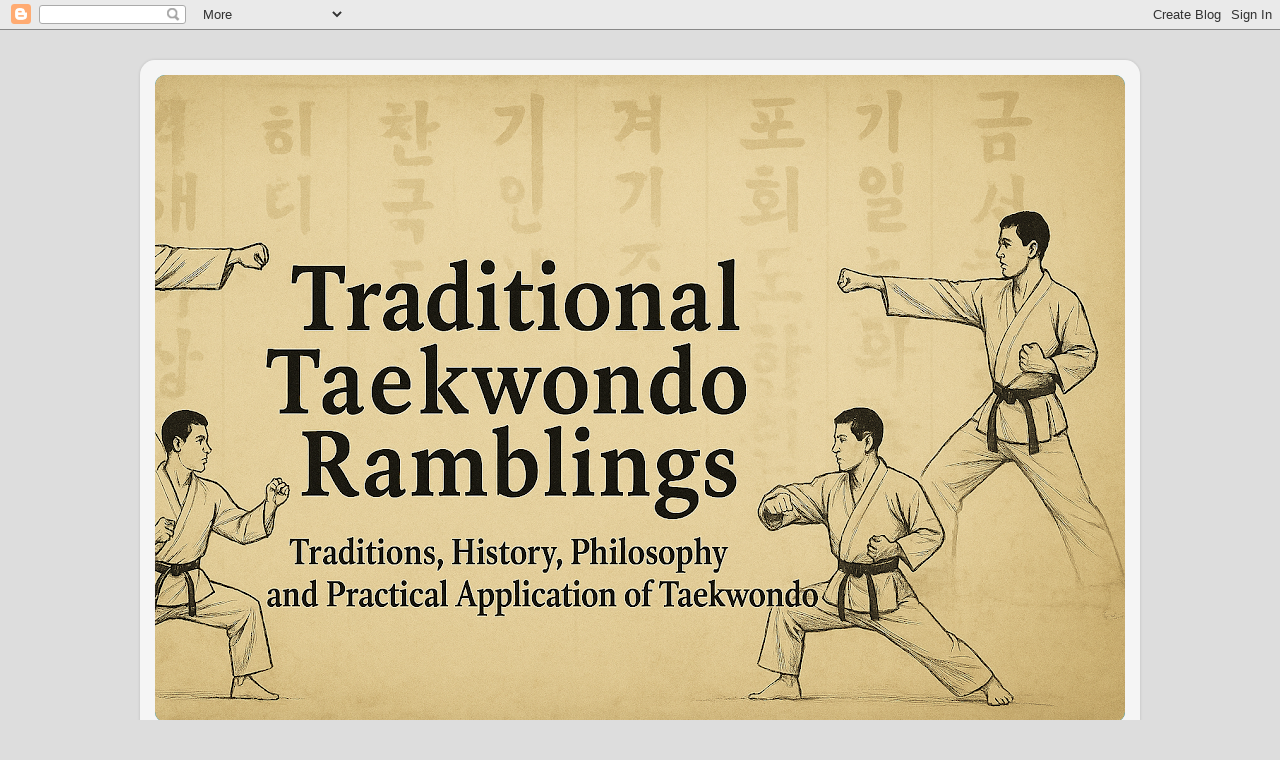

--- FILE ---
content_type: text/html; charset=UTF-8
request_url: http://jungdokwan-taekwondo.blogspot.com/2016/11/the-interconnectedness-of-poomsae.html?m=0
body_size: 22808
content:
<!DOCTYPE html>
<html class='v2' dir='ltr' lang='en-GB'>
<head>
<link href='https://www.blogger.com/static/v1/widgets/335934321-css_bundle_v2.css' rel='stylesheet' type='text/css'/>
<meta content='width=1100' name='viewport'/>
<meta content='text/html; charset=UTF-8' http-equiv='Content-Type'/>
<meta content='blogger' name='generator'/>
<link href='http://jungdokwan-taekwondo.blogspot.com/favicon.ico' rel='icon' type='image/x-icon'/>
<link href='http://jungdokwan-taekwondo.blogspot.com/2016/11/the-interconnectedness-of-poomsae.html' rel='canonical'/>
<link rel="alternate" type="application/atom+xml" title="Traditional Taekwondo Ramblings - Atom" href="http://jungdokwan-taekwondo.blogspot.com/feeds/posts/default" />
<link rel="alternate" type="application/rss+xml" title="Traditional Taekwondo Ramblings - RSS" href="http://jungdokwan-taekwondo.blogspot.com/feeds/posts/default?alt=rss" />
<link rel="service.post" type="application/atom+xml" title="Traditional Taekwondo Ramblings - Atom" href="https://www.blogger.com/feeds/7969550358686428094/posts/default" />

<link rel="alternate" type="application/atom+xml" title="Traditional Taekwondo Ramblings - Atom" href="http://jungdokwan-taekwondo.blogspot.com/feeds/1201109184843115870/comments/default" />
<!--Can't find substitution for tag [blog.ieCssRetrofitLinks]-->
<link href='https://blogger.googleusercontent.com/img/b/R29vZ2xl/AVvXsEhGPqZWR9WI_5Md85DvwGETP2FvYF_90Uo_zS1jeD2N_Td3DryqAvBOKuXibPLQLi9YbviDuxTkDPT210T0PnXBMva6No01HgXvgEIUWy2pAgTyMS7EBS6vWiOq06tysIwkp9F850OV14Ja/s200/2.jpg' rel='image_src'/>
<meta content='http://jungdokwan-taekwondo.blogspot.com/2016/11/the-interconnectedness-of-poomsae.html' property='og:url'/>
<meta content='The interconnectedness of Poomsae' property='og:title'/>
<meta content='In the old days it was normal even for a master of the martial arts to know as few as 1-5 forms, but  these forms were studied in great dept...' property='og:description'/>
<meta content='https://blogger.googleusercontent.com/img/b/R29vZ2xl/AVvXsEhGPqZWR9WI_5Md85DvwGETP2FvYF_90Uo_zS1jeD2N_Td3DryqAvBOKuXibPLQLi9YbviDuxTkDPT210T0PnXBMva6No01HgXvgEIUWy2pAgTyMS7EBS6vWiOq06tysIwkp9F850OV14Ja/w1200-h630-p-k-no-nu/2.jpg' property='og:image'/>
<title>Traditional Taekwondo Ramblings: The interconnectedness of Poomsae</title>
<style id='page-skin-1' type='text/css'><!--
/*-----------------------------------------------
Blogger Template Style
Name:     Picture Window
Designer: Blogger
URL:      www.blogger.com
----------------------------------------------- */
/* Content
----------------------------------------------- */
body {
font: normal normal 15px Arial, Tahoma, Helvetica, FreeSans, sans-serif;
color: #333333;
background: #dddddd none no-repeat scroll center center;
}
html body .region-inner {
min-width: 0;
max-width: 100%;
width: auto;
}
.content-outer {
font-size: 90%;
}
a:link {
text-decoration:none;
color: #118899;
}
a:visited {
text-decoration:none;
color: #006677;
}
a:hover {
text-decoration:underline;
color: #1198cc;
}
.content-outer {
background: transparent url(//www.blogblog.com/1kt/transparent/white80.png) repeat scroll top left;
-moz-border-radius: 15px;
-webkit-border-radius: 15px;
-goog-ms-border-radius: 15px;
border-radius: 15px;
-moz-box-shadow: 0 0 3px rgba(0, 0, 0, .15);
-webkit-box-shadow: 0 0 3px rgba(0, 0, 0, .15);
-goog-ms-box-shadow: 0 0 3px rgba(0, 0, 0, .15);
box-shadow: 0 0 3px rgba(0, 0, 0, .15);
margin: 30px auto;
}
.content-inner {
padding: 15px;
}
/* Header
----------------------------------------------- */
.header-outer {
background: #118899 url(//www.blogblog.com/1kt/transparent/header_gradient_shade.png) repeat-x scroll top left;
_background-image: none;
color: #ffffff;
-moz-border-radius: 10px;
-webkit-border-radius: 10px;
-goog-ms-border-radius: 10px;
border-radius: 10px;
}
.Header img, .Header #header-inner {
-moz-border-radius: 10px;
-webkit-border-radius: 10px;
-goog-ms-border-radius: 10px;
border-radius: 10px;
}
.header-inner .Header .titlewrapper,
.header-inner .Header .descriptionwrapper {
padding-left: 30px;
padding-right: 30px;
}
.Header h1 {
font: normal normal 36px Arial, Tahoma, Helvetica, FreeSans, sans-serif;
text-shadow: 1px 1px 3px rgba(0, 0, 0, 0.3);
}
.Header h1 a {
color: #ffffff;
}
.Header .description {
font-size: 130%;
}
/* Tabs
----------------------------------------------- */
.tabs-inner {
margin: .5em 0 0;
padding: 0;
}
.tabs-inner .section {
margin: 0;
}
.tabs-inner .widget ul {
padding: 0;
background: #f5f5f5 url(//www.blogblog.com/1kt/transparent/tabs_gradient_shade.png) repeat scroll bottom;
-moz-border-radius: 10px;
-webkit-border-radius: 10px;
-goog-ms-border-radius: 10px;
border-radius: 10px;
}
.tabs-inner .widget li {
border: none;
}
.tabs-inner .widget li a {
display: inline-block;
padding: .5em 1em;
margin-right: 0;
color: #992211;
font: normal normal 15px Arial, Tahoma, Helvetica, FreeSans, sans-serif;
-moz-border-radius: 0 0 0 0;
-webkit-border-top-left-radius: 0;
-webkit-border-top-right-radius: 0;
-goog-ms-border-radius: 0 0 0 0;
border-radius: 0 0 0 0;
background: transparent none no-repeat scroll top left;
border-right: 1px solid #cccccc;
}
.tabs-inner .widget li:first-child a {
padding-left: 1.25em;
-moz-border-radius-topleft: 10px;
-moz-border-radius-bottomleft: 10px;
-webkit-border-top-left-radius: 10px;
-webkit-border-bottom-left-radius: 10px;
-goog-ms-border-top-left-radius: 10px;
-goog-ms-border-bottom-left-radius: 10px;
border-top-left-radius: 10px;
border-bottom-left-radius: 10px;
}
.tabs-inner .widget li.selected a,
.tabs-inner .widget li a:hover {
position: relative;
z-index: 1;
background: #ffffff url(//www.blogblog.com/1kt/transparent/tabs_gradient_shade.png) repeat scroll bottom;
color: #000000;
-moz-box-shadow: 0 0 0 rgba(0, 0, 0, .15);
-webkit-box-shadow: 0 0 0 rgba(0, 0, 0, .15);
-goog-ms-box-shadow: 0 0 0 rgba(0, 0, 0, .15);
box-shadow: 0 0 0 rgba(0, 0, 0, .15);
}
/* Headings
----------------------------------------------- */
h2 {
font: bold normal 13px Arial, Tahoma, Helvetica, FreeSans, sans-serif;
text-transform: uppercase;
color: #666666;
margin: .5em 0;
}
/* Main
----------------------------------------------- */
.main-outer {
background: transparent none repeat scroll top center;
-moz-border-radius: 0 0 0 0;
-webkit-border-top-left-radius: 0;
-webkit-border-top-right-radius: 0;
-webkit-border-bottom-left-radius: 0;
-webkit-border-bottom-right-radius: 0;
-goog-ms-border-radius: 0 0 0 0;
border-radius: 0 0 0 0;
-moz-box-shadow: 0 0 0 rgba(0, 0, 0, .15);
-webkit-box-shadow: 0 0 0 rgba(0, 0, 0, .15);
-goog-ms-box-shadow: 0 0 0 rgba(0, 0, 0, .15);
box-shadow: 0 0 0 rgba(0, 0, 0, .15);
}
.main-inner {
padding: 15px 5px 20px;
}
.main-inner .column-center-inner {
padding: 0 0;
}
.main-inner .column-left-inner {
padding-left: 0;
}
.main-inner .column-right-inner {
padding-right: 0;
}
/* Posts
----------------------------------------------- */
h3.post-title {
margin: 0;
font: normal normal 18px Arial, Tahoma, Helvetica, FreeSans, sans-serif;
}
.comments h4 {
margin: 1em 0 0;
font: normal normal 18px Arial, Tahoma, Helvetica, FreeSans, sans-serif;
}
.date-header span {
color: #333333;
}
.post-outer {
background-color: #ffffff;
border: solid 1px #dddddd;
-moz-border-radius: 10px;
-webkit-border-radius: 10px;
border-radius: 10px;
-goog-ms-border-radius: 10px;
padding: 15px 20px;
margin: 0 -20px 20px;
}
.post-body {
line-height: 1.4;
font-size: 110%;
position: relative;
}
.post-header {
margin: 0 0 1.5em;
color: #999999;
line-height: 1.6;
}
.post-footer {
margin: .5em 0 0;
color: #999999;
line-height: 1.6;
}
#blog-pager {
font-size: 140%
}
#comments .comment-author {
padding-top: 1.5em;
border-top: dashed 1px #ccc;
border-top: dashed 1px rgba(128, 128, 128, .5);
background-position: 0 1.5em;
}
#comments .comment-author:first-child {
padding-top: 0;
border-top: none;
}
.avatar-image-container {
margin: .2em 0 0;
}
/* Comments
----------------------------------------------- */
.comments .comments-content .icon.blog-author {
background-repeat: no-repeat;
background-image: url([data-uri]);
}
.comments .comments-content .loadmore a {
border-top: 1px solid #1198cc;
border-bottom: 1px solid #1198cc;
}
.comments .continue {
border-top: 2px solid #1198cc;
}
/* Widgets
----------------------------------------------- */
.widget ul, .widget #ArchiveList ul.flat {
padding: 0;
list-style: none;
}
.widget ul li, .widget #ArchiveList ul.flat li {
border-top: dashed 1px #ccc;
border-top: dashed 1px rgba(128, 128, 128, .5);
}
.widget ul li:first-child, .widget #ArchiveList ul.flat li:first-child {
border-top: none;
}
.widget .post-body ul {
list-style: disc;
}
.widget .post-body ul li {
border: none;
}
/* Footer
----------------------------------------------- */
.footer-outer {
color:#eeeeee;
background: transparent url(https://resources.blogblog.com/blogblog/data/1kt/transparent/black50.png) repeat scroll top left;
-moz-border-radius: 10px 10px 10px 10px;
-webkit-border-top-left-radius: 10px;
-webkit-border-top-right-radius: 10px;
-webkit-border-bottom-left-radius: 10px;
-webkit-border-bottom-right-radius: 10px;
-goog-ms-border-radius: 10px 10px 10px 10px;
border-radius: 10px 10px 10px 10px;
-moz-box-shadow: 0 0 0 rgba(0, 0, 0, .15);
-webkit-box-shadow: 0 0 0 rgba(0, 0, 0, .15);
-goog-ms-box-shadow: 0 0 0 rgba(0, 0, 0, .15);
box-shadow: 0 0 0 rgba(0, 0, 0, .15);
}
.footer-inner {
padding: 10px 5px 20px;
}
.footer-outer a {
color: #ddddff;
}
.footer-outer a:visited {
color: #9999cc;
}
.footer-outer a:hover {
color: #ffffff;
}
.footer-outer .widget h2 {
color: #bbbbbb;
}
/* Mobile
----------------------------------------------- */
html body.mobile {
height: auto;
}
html body.mobile {
min-height: 480px;
background-size: 100% auto;
}
.mobile .body-fauxcolumn-outer {
background: transparent none repeat scroll top left;
}
html .mobile .mobile-date-outer, html .mobile .blog-pager {
border-bottom: none;
background: transparent none repeat scroll top center;
margin-bottom: 10px;
}
.mobile .date-outer {
background: transparent none repeat scroll top center;
}
.mobile .header-outer, .mobile .main-outer,
.mobile .post-outer, .mobile .footer-outer {
-moz-border-radius: 0;
-webkit-border-radius: 0;
-goog-ms-border-radius: 0;
border-radius: 0;
}
.mobile .content-outer,
.mobile .main-outer,
.mobile .post-outer {
background: inherit;
border: none;
}
.mobile .content-outer {
font-size: 100%;
}
.mobile-link-button {
background-color: #118899;
}
.mobile-link-button a:link, .mobile-link-button a:visited {
color: #ffffff;
}
.mobile-index-contents {
color: #333333;
}
.mobile .tabs-inner .PageList .widget-content {
background: #ffffff url(//www.blogblog.com/1kt/transparent/tabs_gradient_shade.png) repeat scroll bottom;
color: #000000;
}
.mobile .tabs-inner .PageList .widget-content .pagelist-arrow {
border-left: 1px solid #cccccc;
}

--></style>
<style id='template-skin-1' type='text/css'><!--
body {
min-width: 1000px;
}
.content-outer, .content-fauxcolumn-outer, .region-inner {
min-width: 1000px;
max-width: 1000px;
_width: 1000px;
}
.main-inner .columns {
padding-left: 0;
padding-right: 350px;
}
.main-inner .fauxcolumn-center-outer {
left: 0;
right: 350px;
/* IE6 does not respect left and right together */
_width: expression(this.parentNode.offsetWidth -
parseInt("0") -
parseInt("350px") + 'px');
}
.main-inner .fauxcolumn-left-outer {
width: 0;
}
.main-inner .fauxcolumn-right-outer {
width: 350px;
}
.main-inner .column-left-outer {
width: 0;
right: 100%;
margin-left: -0;
}
.main-inner .column-right-outer {
width: 350px;
margin-right: -350px;
}
#layout {
min-width: 0;
}
#layout .content-outer {
min-width: 0;
width: 800px;
}
#layout .region-inner {
min-width: 0;
width: auto;
}
body#layout div.add_widget {
padding: 8px;
}
body#layout div.add_widget a {
margin-left: 32px;
}
--></style>
<script type='text/javascript'>
        (function(i,s,o,g,r,a,m){i['GoogleAnalyticsObject']=r;i[r]=i[r]||function(){
        (i[r].q=i[r].q||[]).push(arguments)},i[r].l=1*new Date();a=s.createElement(o),
        m=s.getElementsByTagName(o)[0];a.async=1;a.src=g;m.parentNode.insertBefore(a,m)
        })(window,document,'script','https://www.google-analytics.com/analytics.js','ga');
        ga('create', 'UA-37684639-1', 'auto', 'blogger');
        ga('blogger.send', 'pageview');
      </script>
<link href='https://www.blogger.com/dyn-css/authorization.css?targetBlogID=7969550358686428094&amp;zx=4fdd2832-0454-496b-9d55-057df90c9376' media='none' onload='if(media!=&#39;all&#39;)media=&#39;all&#39;' rel='stylesheet'/><noscript><link href='https://www.blogger.com/dyn-css/authorization.css?targetBlogID=7969550358686428094&amp;zx=4fdd2832-0454-496b-9d55-057df90c9376' rel='stylesheet'/></noscript>
<meta name='google-adsense-platform-account' content='ca-host-pub-1556223355139109'/>
<meta name='google-adsense-platform-domain' content='blogspot.com'/>

<!-- data-ad-client=ca-pub-7936162888825375 -->

</head>
<body class='loading variant-shade'>
<div class='navbar section' id='navbar' name='Navbar'><div class='widget Navbar' data-version='1' id='Navbar1'><script type="text/javascript">
    function setAttributeOnload(object, attribute, val) {
      if(window.addEventListener) {
        window.addEventListener('load',
          function(){ object[attribute] = val; }, false);
      } else {
        window.attachEvent('onload', function(){ object[attribute] = val; });
      }
    }
  </script>
<div id="navbar-iframe-container"></div>
<script type="text/javascript" src="https://apis.google.com/js/platform.js"></script>
<script type="text/javascript">
      gapi.load("gapi.iframes:gapi.iframes.style.bubble", function() {
        if (gapi.iframes && gapi.iframes.getContext) {
          gapi.iframes.getContext().openChild({
              url: 'https://www.blogger.com/navbar/7969550358686428094?po\x3d1201109184843115870\x26origin\x3dhttp://jungdokwan-taekwondo.blogspot.com',
              where: document.getElementById("navbar-iframe-container"),
              id: "navbar-iframe"
          });
        }
      });
    </script><script type="text/javascript">
(function() {
var script = document.createElement('script');
script.type = 'text/javascript';
script.src = '//pagead2.googlesyndication.com/pagead/js/google_top_exp.js';
var head = document.getElementsByTagName('head')[0];
if (head) {
head.appendChild(script);
}})();
</script>
</div></div>
<div class='body-fauxcolumns'>
<div class='fauxcolumn-outer body-fauxcolumn-outer'>
<div class='cap-top'>
<div class='cap-left'></div>
<div class='cap-right'></div>
</div>
<div class='fauxborder-left'>
<div class='fauxborder-right'></div>
<div class='fauxcolumn-inner'>
</div>
</div>
<div class='cap-bottom'>
<div class='cap-left'></div>
<div class='cap-right'></div>
</div>
</div>
</div>
<div class='content'>
<div class='content-fauxcolumns'>
<div class='fauxcolumn-outer content-fauxcolumn-outer'>
<div class='cap-top'>
<div class='cap-left'></div>
<div class='cap-right'></div>
</div>
<div class='fauxborder-left'>
<div class='fauxborder-right'></div>
<div class='fauxcolumn-inner'>
</div>
</div>
<div class='cap-bottom'>
<div class='cap-left'></div>
<div class='cap-right'></div>
</div>
</div>
</div>
<div class='content-outer'>
<div class='content-cap-top cap-top'>
<div class='cap-left'></div>
<div class='cap-right'></div>
</div>
<div class='fauxborder-left content-fauxborder-left'>
<div class='fauxborder-right content-fauxborder-right'></div>
<div class='content-inner'>
<header>
<div class='header-outer'>
<div class='header-cap-top cap-top'>
<div class='cap-left'></div>
<div class='cap-right'></div>
</div>
<div class='fauxborder-left header-fauxborder-left'>
<div class='fauxborder-right header-fauxborder-right'></div>
<div class='region-inner header-inner'>
<div class='header section' id='header' name='Header'><div class='widget Header' data-version='1' id='Header1'>
<div id='header-inner'>
<a href='http://jungdokwan-taekwondo.blogspot.com/?m=0' style='display: block'>
<img alt='Traditional Taekwondo Ramblings' height='647px; ' id='Header1_headerimg' src='https://blogger.googleusercontent.com/img/a/AVvXsEiXhKqA5dc3km6RnPIY-KlPXv7mNsAmK5jPlz35xyf12NZu_FfAhrAnBEXo39GDJEgj3fH34hIRjOT3_U3pfB_VjvtpCmnPsdIsV2Z74vS7f6jijdVAE8LLC_OK_Utq5wQHgGQ0XOY9zRC5bXmrvRF689esvRb3wHJUeUv-qHFke_zo0RCt0QINWnNCcTTt=s970' style='display: block' width='970px; '/>
</a>
</div>
</div></div>
</div>
</div>
<div class='header-cap-bottom cap-bottom'>
<div class='cap-left'></div>
<div class='cap-right'></div>
</div>
</div>
</header>
<div class='tabs-outer'>
<div class='tabs-cap-top cap-top'>
<div class='cap-left'></div>
<div class='cap-right'></div>
</div>
<div class='fauxborder-left tabs-fauxborder-left'>
<div class='fauxborder-right tabs-fauxborder-right'></div>
<div class='region-inner tabs-inner'>
<div class='tabs no-items section' id='crosscol' name='Cross-column'></div>
<div class='tabs no-items section' id='crosscol-overflow' name='Cross-Column 2'></div>
</div>
</div>
<div class='tabs-cap-bottom cap-bottom'>
<div class='cap-left'></div>
<div class='cap-right'></div>
</div>
</div>
<div class='main-outer'>
<div class='main-cap-top cap-top'>
<div class='cap-left'></div>
<div class='cap-right'></div>
</div>
<div class='fauxborder-left main-fauxborder-left'>
<div class='fauxborder-right main-fauxborder-right'></div>
<div class='region-inner main-inner'>
<div class='columns fauxcolumns'>
<div class='fauxcolumn-outer fauxcolumn-center-outer'>
<div class='cap-top'>
<div class='cap-left'></div>
<div class='cap-right'></div>
</div>
<div class='fauxborder-left'>
<div class='fauxborder-right'></div>
<div class='fauxcolumn-inner'>
</div>
</div>
<div class='cap-bottom'>
<div class='cap-left'></div>
<div class='cap-right'></div>
</div>
</div>
<div class='fauxcolumn-outer fauxcolumn-left-outer'>
<div class='cap-top'>
<div class='cap-left'></div>
<div class='cap-right'></div>
</div>
<div class='fauxborder-left'>
<div class='fauxborder-right'></div>
<div class='fauxcolumn-inner'>
</div>
</div>
<div class='cap-bottom'>
<div class='cap-left'></div>
<div class='cap-right'></div>
</div>
</div>
<div class='fauxcolumn-outer fauxcolumn-right-outer'>
<div class='cap-top'>
<div class='cap-left'></div>
<div class='cap-right'></div>
</div>
<div class='fauxborder-left'>
<div class='fauxborder-right'></div>
<div class='fauxcolumn-inner'>
</div>
</div>
<div class='cap-bottom'>
<div class='cap-left'></div>
<div class='cap-right'></div>
</div>
</div>
<!-- corrects IE6 width calculation -->
<div class='columns-inner'>
<div class='column-center-outer'>
<div class='column-center-inner'>
<div class='main section' id='main' name='Main'><div class='widget Blog' data-version='1' id='Blog1'>
<div class='blog-posts hfeed'>

          <div class="date-outer">
        
<h2 class='date-header'><span>Wednesday, 9 November 2016</span></h2>

          <div class="date-posts">
        
<div class='post-outer'>
<div class='post hentry uncustomized-post-template' itemprop='blogPost' itemscope='itemscope' itemtype='http://schema.org/BlogPosting'>
<meta content='https://blogger.googleusercontent.com/img/b/R29vZ2xl/AVvXsEhGPqZWR9WI_5Md85DvwGETP2FvYF_90Uo_zS1jeD2N_Td3DryqAvBOKuXibPLQLi9YbviDuxTkDPT210T0PnXBMva6No01HgXvgEIUWy2pAgTyMS7EBS6vWiOq06tysIwkp9F850OV14Ja/s200/2.jpg' itemprop='image_url'/>
<meta content='7969550358686428094' itemprop='blogId'/>
<meta content='1201109184843115870' itemprop='postId'/>
<a name='1201109184843115870'></a>
<h3 class='post-title entry-title' itemprop='name'>
The interconnectedness of Poomsae
</h3>
<div class='post-header'>
<div class='post-header-line-1'></div>
</div>
<div class='post-body entry-content' id='post-body-1201109184843115870' itemprop='description articleBody'>
<a href="https://blogger.googleusercontent.com/img/b/R29vZ2xl/AVvXsEhGPqZWR9WI_5Md85DvwGETP2FvYF_90Uo_zS1jeD2N_Td3DryqAvBOKuXibPLQLi9YbviDuxTkDPT210T0PnXBMva6No01HgXvgEIUWy2pAgTyMS7EBS6vWiOq06tysIwkp9F850OV14Ja/s1600/2.jpg" imageanchor="1" style="clear: right; float: right; margin-bottom: 1em; margin-left: 1em;"><img border="0" height="150" src="https://blogger.googleusercontent.com/img/b/R29vZ2xl/AVvXsEhGPqZWR9WI_5Md85DvwGETP2FvYF_90Uo_zS1jeD2N_Td3DryqAvBOKuXibPLQLi9YbviDuxTkDPT210T0PnXBMva6No01HgXvgEIUWy2pAgTyMS7EBS6vWiOq06tysIwkp9F850OV14Ja/s200/2.jpg" width="200" /></a>In the old days it was normal even for a master of the martial arts to know as few as 1-5 forms, but <br />
these forms were studied in great depth. Today we have a situation where we have an abundance of forms, which promotes a wide but shallow study of them, but as Funakoshi writes and I am paraphrasing heavily here; the forms are just variations on a theme. This means that if you know one or a few form(s) indepth, you will come to understand another form much more easily than someone who does not have a clue. The forms are made for self defense, and this is even confirmed for the Taekwondo forms of the KTA (also recognized by the Kukkiwon and WTF) by Lee Kyu Hyun in his 2010 book "What is Taekwondo Poomsae?". This means that the "problem" or "theme" that the forms are a variation of is the same for Karate, Taekwondo and many Chinese systems as well, the theme being self defense, or the countering of physical violence. <br />
<a name="more"></a><br />
Samir Berardo who is a great knowledgeable martial artist who focuses on Okinawan Karate shared a video of himself demonstrating an Okinawan form, and eventhough this is the first time I saw that version of the form, I could imidiatly recognize applications for over 90% of the movements simply because I am "used to" analysing the forms I do train. The forms are different, but they are indeed a variation on a theme. But I am digressing here, the post is not about Taekwondo and&nbsp;Karate, but rather one of the strengths of having many different forms in one system, when the&nbsp;history tells us that we should study a few indepth. I agree with the past masters in that depth is much better than a shallow understanding&nbsp;of forms, but in modern Kukki Taekwondo I see a great interconnectedness within the forms we practise. They are variations on a single theme after all, and some solutions will fit different people better. Step 3 in training of Poomsae according to the Kukkiwon Textbook is&nbsp;to find out the practicality of the poomsae&nbsp;and I have devoted much writing on it, but we should not overlook step four&nbsp;which is all about finding&nbsp;out what fits you as an individual. This is where the interconnectedness of Poomsae comes into play, because I do not think that one form really do have all the answers to combat that fits everyone.&nbsp;This means that several options for the same "problem" is needed. The combative principles will not vary, but the way they are&nbsp;adhered to will. <br />
<br />
One of my favorite principles that I stress in my own training is that I want to work my&nbsp;way to the outside of the opponent. This is safer than being on the inside. You do sometimes need to&nbsp;go to the inside, or you end up there, but in my book you should strive to work your way to the outside of the opponent.&nbsp;The reason is that if you have your "centerline" toward your opponent, while his centerline is offline you will have all your weapons trailed at him, while he will be very limited in his options.<br />
<br />
In this post I will demonstrate 3 different variations on this theme all starting with a single knife hand block in back stance.<br />
<br />
<strong>Variation 1 from Taegeuk Sam Jang:</strong><br />
<strong><br /></strong>
<br />
<div class="separator" style="clear: both; text-align: center;">
<a href="https://blogger.googleusercontent.com/img/b/R29vZ2xl/AVvXsEjMvYSuz2ZlknYNTggdGxqvDkCbuGyLmeEVgEp89w-DY5odWEu4vAVx8aexKTEXea-V-8t2SuZM55clntqMESB7_QM1iUtej46-z1_W0NF6mLYh9HKI293ptT-fUc9bsP3I9nreSctsdF0v/s1600/20161118_204252.jpg" imageanchor="1" style="margin-left: 1em; margin-right: 1em;"><img border="0" height="240" src="https://blogger.googleusercontent.com/img/b/R29vZ2xl/AVvXsEjMvYSuz2ZlknYNTggdGxqvDkCbuGyLmeEVgEp89w-DY5odWEu4vAVx8aexKTEXea-V-8t2SuZM55clntqMESB7_QM1iUtej46-z1_W0NF6mLYh9HKI293ptT-fUc9bsP3I9nreSctsdF0v/s320/20161118_204252.jpg" width="320" /></a></div>
<div class="separator" style="clear: both; text-align: center;">
<br /></div>
<div class="separator" style="clear: both; text-align: center;">
<a href="https://blogger.googleusercontent.com/img/b/R29vZ2xl/AVvXsEgL4Wb76_v9GKtn9fl7_1PPqeyqhC3CJqAIFh9gB9ny2aezUG0QmhH_rbJdjaW-NCYp7ih4oKfLF1oMS1-TtdqdF8OX6zG3Q7bARc27qlojzktFjuhB9yIFTbpTj041loZky7bThDNNuPMd/s1600/20161118_204256.jpg" imageanchor="1" style="margin-left: 1em; margin-right: 1em;"><img border="0" height="240" src="https://blogger.googleusercontent.com/img/b/R29vZ2xl/AVvXsEgL4Wb76_v9GKtn9fl7_1PPqeyqhC3CJqAIFh9gB9ny2aezUG0QmhH_rbJdjaW-NCYp7ih4oKfLF1oMS1-TtdqdF8OX6zG3Q7bARc27qlojzktFjuhB9yIFTbpTj041loZky7bThDNNuPMd/s320/20161118_204256.jpg" width="320" /></a></div>
<div class="separator" style="clear: both; text-align: center;">
<br /></div>
<div class="separator" style="clear: both; text-align: center;">
<a href="https://blogger.googleusercontent.com/img/b/R29vZ2xl/AVvXsEj2KW620SJIFeethEjAJZkhz9P55ksuxw4y5Kf8nleqJ0ACmYLF_u5DFvTL_shEPLFO7j-fl3JKl43riSyAbqAz6zIH4q7Y6OASs73Ml36WmR_dos6CICuHzyk4DOKbrcnIS7Yowi4VC_y7/s1600/20161118_204259.jpg" imageanchor="1" style="margin-left: 1em; margin-right: 1em;"><img border="0" height="240" src="https://blogger.googleusercontent.com/img/b/R29vZ2xl/AVvXsEj2KW620SJIFeethEjAJZkhz9P55ksuxw4y5Kf8nleqJ0ACmYLF_u5DFvTL_shEPLFO7j-fl3JKl43riSyAbqAz6zIH4q7Y6OASs73Ml36WmR_dos6CICuHzyk4DOKbrcnIS7Yowi4VC_y7/s320/20161118_204259.jpg" width="320" /></a></div>
<div class="separator" style="clear: both; text-align: center;">
<br /></div>
<div class="separator" style="clear: both; text-align: center;">
<br /></div>
<strong><br /></strong>
This one is perhaps the most basic one. Here you parry inward with a shortened an makki while stepping to the outside of the opponent, pass and trap to your other hand, grab, pull toward your hip while punching the opponent with your other arm. In the old days if this was the only form practised I am sure they would have this as a basic demonstration of the combative principle, but that they would expand on it on their own. For instance adding different counter attacks instead of the punch, or perhaps add on some locks for control. The form demonstrates the key combative principle and the students expand on it. In modern Taekwondo however with lots of forms to draw on we get several more examples using the same combative principle as before (work yourself on the outside of the opponent with your centerline toward the opponent while being offline of his centerline.<br />
<br />
<div class="separator" style="clear: both; text-align: center;">
<br /></div>
<br />
<div class="separator" style="clear: both; text-align: center;">
<a href="https://blogger.googleusercontent.com/img/b/R29vZ2xl/AVvXsEjy-PMQ9mZDRw8Bv7tbDbiOKq2VpIkHpoBAyw4ijUXemu7YtRc8tnQFG6Rdl3NsUfoEkFIYBPpXfKQeJHPZd5OHH2-SSF3Ou_ZU3DIYkuyKw8iGTIORmn609Mi35wsWoBPNZURE3Ma8enbi/s1600/4.jpg" imageanchor="1" style="margin-left: 1em; margin-right: 1em;"><img border="0" height="240" src="https://blogger.googleusercontent.com/img/b/R29vZ2xl/AVvXsEjy-PMQ9mZDRw8Bv7tbDbiOKq2VpIkHpoBAyw4ijUXemu7YtRc8tnQFG6Rdl3NsUfoEkFIYBPpXfKQeJHPZd5OHH2-SSF3Ou_ZU3DIYkuyKw8iGTIORmn609Mi35wsWoBPNZURE3Ma8enbi/s320/4.jpg" width="320" /></a></div>
<br />
<div class="separator" style="clear: both; text-align: center;">
<a href="https://blogger.googleusercontent.com/img/b/R29vZ2xl/AVvXsEg90fi7TQO6YRlnZOd-oPkOdBrRAzm6trrWM5QTXrU06iJ_IGr7LHRtXJtpDGGdYLfEV-Of95EGUffs8ZzgzlgMONUN2MN6oSrHrOF3gTXxv9mJyARFFmlNga4qxxsBSaXPrHGi9e_zQhM1/s1600/5.jpg" imageanchor="1" style="margin-left: 1em; margin-right: 1em;"><img border="0" height="240" src="https://blogger.googleusercontent.com/img/b/R29vZ2xl/AVvXsEg90fi7TQO6YRlnZOd-oPkOdBrRAzm6trrWM5QTXrU06iJ_IGr7LHRtXJtpDGGdYLfEV-Of95EGUffs8ZzgzlgMONUN2MN6oSrHrOF3gTXxv9mJyARFFmlNga4qxxsBSaXPrHGi9e_zQhM1/s320/5.jpg" width="320" /></a></div>
<br />
<div class="separator" style="clear: both; text-align: center;">
<a href="https://blogger.googleusercontent.com/img/b/R29vZ2xl/AVvXsEjG4Z3yPPUD9sx2HQh5-LEd5pRu1rz3xI-5wTA-JEBh3Ws2E5zGYUophn0TJ3g_D9E-09VgOwyqKBoxh3Qvvcm2pj1lDZHjdZ5Wt1V_Di8VVz-_IUAqmDfAp_IlzvDTYr-ObVc2wYwE1WZt/s1600/6.jpg" imageanchor="1" style="margin-left: 1em; margin-right: 1em;"><img border="0" height="240" src="https://blogger.googleusercontent.com/img/b/R29vZ2xl/AVvXsEjG4Z3yPPUD9sx2HQh5-LEd5pRu1rz3xI-5wTA-JEBh3Ws2E5zGYUophn0TJ3g_D9E-09VgOwyqKBoxh3Qvvcm2pj1lDZHjdZ5Wt1V_Di8VVz-_IUAqmDfAp_IlzvDTYr-ObVc2wYwE1WZt/s320/6.jpg" width="320" /></a></div>
<br />
<br />
<strong>Variation 2 from Taegeuk Sa Jang: </strong><br />
<div class="separator" style="clear: both; text-align: center;">
<a href="https://blogger.googleusercontent.com/img/b/R29vZ2xl/AVvXsEjJwR35OTvwyx0ggrNwI71Bhyb6eKXbGyPOkwqJwTJIdv-WqFX5RVnu4f_llwQo1ULORaNJ2gPqyMpiSY3lptZeRDQNyheJuSR7_uSYeoV3i_4gLIm7tZd0LSG-UINDoRj5XyrgEk9Czqzo/s1600/20161118_204345.jpg" imageanchor="1" style="margin-left: 1em; margin-right: 1em;"><img border="0" height="240" src="https://blogger.googleusercontent.com/img/b/R29vZ2xl/AVvXsEjJwR35OTvwyx0ggrNwI71Bhyb6eKXbGyPOkwqJwTJIdv-WqFX5RVnu4f_llwQo1ULORaNJ2gPqyMpiSY3lptZeRDQNyheJuSR7_uSYeoV3i_4gLIm7tZd0LSG-UINDoRj5XyrgEk9Czqzo/s320/20161118_204345.jpg" width="320" /></a></div>
<div class="separator" style="clear: both; text-align: center;">
<br /></div>
<div class="separator" style="clear: both; text-align: center;">
<a href="https://blogger.googleusercontent.com/img/b/R29vZ2xl/AVvXsEhFP5YIlDZzJXl-AV3cY7tZyyL7Ef-GfcIZbu_ciAjh_zr9usmY1v0NgK_swVpbyn2Lzk1DtuRNGFgeFjY0_1eWjob07wA83pipfXf8uGnAyhbXlCaKf5lA7MsUVVude12nSOSKynCC-_Mh/s1600/20161118_204348.jpg" imageanchor="1" style="margin-left: 1em; margin-right: 1em;"><img border="0" height="240" src="https://blogger.googleusercontent.com/img/b/R29vZ2xl/AVvXsEhFP5YIlDZzJXl-AV3cY7tZyyL7Ef-GfcIZbu_ciAjh_zr9usmY1v0NgK_swVpbyn2Lzk1DtuRNGFgeFjY0_1eWjob07wA83pipfXf8uGnAyhbXlCaKf5lA7MsUVVude12nSOSKynCC-_Mh/s320/20161118_204348.jpg" width="320" /></a></div>
<div class="separator" style="clear: both; text-align: center;">
<br /></div>
<div class="separator" style="clear: both; text-align: center;">
<a href="https://blogger.googleusercontent.com/img/b/R29vZ2xl/AVvXsEgE2jCQ57PCHwBSZdjukdskRoZjOKQz0EdSdmAsfLc2i6ljrSWacI9kaGLORr2B7kt6KatO4MhuOPDdV62EPXciK8XLKWhuDD4MEd1KIF6U-cwC_3dYigr0VLFPxRnyFRU1eZO9apq9sYYX/s1600/9.jpg" imageanchor="1" style="margin-left: 1em; margin-right: 1em;"><img border="0" height="240" src="https://blogger.googleusercontent.com/img/b/R29vZ2xl/AVvXsEgE2jCQ57PCHwBSZdjukdskRoZjOKQz0EdSdmAsfLc2i6ljrSWacI9kaGLORr2B7kt6KatO4MhuOPDdV62EPXciK8XLKWhuDD4MEd1KIF6U-cwC_3dYigr0VLFPxRnyFRU1eZO9apq9sYYX/s320/9.jpg" width="320" /></a></div>
<br />
<div class="separator" style="clear: both; text-align: center;">
<a href="https://blogger.googleusercontent.com/img/b/R29vZ2xl/AVvXsEicLLmJlSUSX0so-LMTt9WP7zXERIyZxEwr8UF-5KwsJUGRl7e5RSXZGJgs-5HN2bVD2BZUviEdOfVJvr9f8vXIenA3m033EL_RzgkWM1Ux5PQ8BjFdhlgttgmFdsKNgw0hZz4w8DvTznGE/s1600/10.jpg" imageanchor="1" style="margin-left: 1em; margin-right: 1em;"><img border="0" height="240" src="https://blogger.googleusercontent.com/img/b/R29vZ2xl/AVvXsEicLLmJlSUSX0so-LMTt9WP7zXERIyZxEwr8UF-5KwsJUGRl7e5RSXZGJgs-5HN2bVD2BZUviEdOfVJvr9f8vXIenA3m033EL_RzgkWM1Ux5PQ8BjFdhlgttgmFdsKNgw0hZz4w8DvTznGE/s320/10.jpg" width="320" /></a></div>
&nbsp;<strong><br /></strong>
<strong><br /></strong>
(I know, it is not a knife hand block,&nbsp;it is just a regular outward block.)<br />
This one start out on the same way as before, but it does not necesarily have to be against the same attack. It could be from any number of "straight" attacks, or from a contact point, as for example the opponent blocked your previous attack (this is how I interpret the form). Anyhow parry, pass, grab and pull to your hip to straighten his arm, kick him low to take out his structure in case he resists and then hyperextend the joint with an inward forearm strike to the opponenets elbow. The way I interpret the form, it will tell you what to do from here if you please, but here I simply present this as an example of how the forms are variations on a theme.<br />
<br />
<div class="separator" style="clear: both; text-align: center;">
<a href="https://blogger.googleusercontent.com/img/b/R29vZ2xl/AVvXsEj_0ikg8vJhQ_GJBoyMvmSLf4pm9n2YvUmvK3A7RuIFECtaFXm8h3aSSpR2BuG6Mj1GLk36YM-Vl-Hppe_hce2dIJH1czOyRzSpZ4_3W5JW8LpCaToRrOgOrt7MdSZBLgXXaKOanL78i4K_/s1600/11.jpg" imageanchor="1" style="margin-left: 1em; margin-right: 1em;"><img border="0" height="240" src="https://blogger.googleusercontent.com/img/b/R29vZ2xl/AVvXsEj_0ikg8vJhQ_GJBoyMvmSLf4pm9n2YvUmvK3A7RuIFECtaFXm8h3aSSpR2BuG6Mj1GLk36YM-Vl-Hppe_hce2dIJH1czOyRzSpZ4_3W5JW8LpCaToRrOgOrt7MdSZBLgXXaKOanL78i4K_/s320/11.jpg" width="320" /></a></div>
<br />
<div class="separator" style="clear: both; text-align: center;">
<a href="https://blogger.googleusercontent.com/img/b/R29vZ2xl/AVvXsEipiw331Goc_mWspbLWCDLfLzuL6iEhcm57_UDnRVYxilgwwUrKfAt6DRe72L0BmAXto9UtWSnqZm7NmOyokdlBUGlewlJodq1w-277Fro6CcjDR5cPazDpTGJqVLe6o6Zz_L-onzjZxwnm/s1600/12.jpg" imageanchor="1" style="margin-left: 1em; margin-right: 1em;"><img border="0" height="240" src="https://blogger.googleusercontent.com/img/b/R29vZ2xl/AVvXsEipiw331Goc_mWspbLWCDLfLzuL6iEhcm57_UDnRVYxilgwwUrKfAt6DRe72L0BmAXto9UtWSnqZm7NmOyokdlBUGlewlJodq1w-277Fro6CcjDR5cPazDpTGJqVLe6o6Zz_L-onzjZxwnm/s320/12.jpg" width="320" /></a></div>
<br />
<div class="separator" style="clear: both; text-align: center;">
<a href="https://blogger.googleusercontent.com/img/b/R29vZ2xl/AVvXsEi1RBGGVs4wGD_WTj0IZgRjb_hwg21bG9IihwUyNK8iLXeJxyey9KqEGoB3Sj6EydIz4t_hT0R_6W7YcRzzxXKu3-LqKNZaQBlXLlRaApsNzu_z1L7yS1rUl1LEX0sb09RPwElOhDZ4pvDY/s1600/13.jpg" imageanchor="1" style="margin-left: 1em; margin-right: 1em;"><img border="0" height="240" src="https://blogger.googleusercontent.com/img/b/R29vZ2xl/AVvXsEi1RBGGVs4wGD_WTj0IZgRjb_hwg21bG9IihwUyNK8iLXeJxyey9KqEGoB3Sj6EydIz4t_hT0R_6W7YcRzzxXKu3-LqKNZaQBlXLlRaApsNzu_z1L7yS1rUl1LEX0sb09RPwElOhDZ4pvDY/s320/13.jpg" width="320" /></a></div>
<br />
<div class="separator" style="clear: both; text-align: center;">
<a href="https://blogger.googleusercontent.com/img/b/R29vZ2xl/AVvXsEjzWpMHZ_-BT7i4r_D7_7t487-yThtWpdsoIeD2mscnVnNGNyA-vzBSoU-PBu5jNS236Jt4YFZmnwOMsLHApn1VFLlPuJJ67ujXVuvwzh8ustSsuCv83p1mVrRlI12EW0Y_F4raGxCtZ3IV/s1600/14.jpg" imageanchor="1" style="margin-left: 1em; margin-right: 1em;"><img border="0" height="240" src="https://blogger.googleusercontent.com/img/b/R29vZ2xl/AVvXsEjzWpMHZ_-BT7i4r_D7_7t487-yThtWpdsoIeD2mscnVnNGNyA-vzBSoU-PBu5jNS236Jt4YFZmnwOMsLHApn1VFLlPuJJ67ujXVuvwzh8ustSsuCv83p1mVrRlI12EW0Y_F4raGxCtZ3IV/s320/14.jpg" width="320" /></a></div>
<br />
<br />
<strong>Variation 3 from Pyongwon Poomsae:</strong><br />
<strong></strong><br />
<div class="separator" style="clear: both; text-align: center;">
<a href="https://blogger.googleusercontent.com/img/b/R29vZ2xl/AVvXsEiHD2vdgGKgnNgdCQam83sp98aZkSRlJku8mD2JfNpxLXqVhgRoHWCkZfeQkzid2Tj4b-O-W6TxLzJkN08LBMgeij6-ZMnzV8GXf9WB1_F5YnCMTs0kWpWyJPo3MCot0-IWQplIuOmd_ln6/s1600/1.jpg" imageanchor="1" style="margin-left: 1em; margin-right: 1em;"><img border="0" height="240" src="https://blogger.googleusercontent.com/img/b/R29vZ2xl/AVvXsEiHD2vdgGKgnNgdCQam83sp98aZkSRlJku8mD2JfNpxLXqVhgRoHWCkZfeQkzid2Tj4b-O-W6TxLzJkN08LBMgeij6-ZMnzV8GXf9WB1_F5YnCMTs0kWpWyJPo3MCot0-IWQplIuOmd_ln6/s320/1.jpg" width="320" /></a></div>
<br />
<div class="separator" style="clear: both; text-align: center;">
<a href="https://blogger.googleusercontent.com/img/b/R29vZ2xl/AVvXsEh7iKDdLfTyyOgNmLaH-TYc-8eUOe53lWKQL6r6k86G1ZvMtnBMpdVu6tJAnv3qJvRdfEyIdh4QrbnW88DtF_dduML1WUSBCRJmZPJcK7zTNxPheH58bCAe9xI-9Id1RBdBR8Nqje8UXeyW/s1600/2.jpg" imageanchor="1" style="margin-left: 1em; margin-right: 1em;"><img border="0" height="240" src="https://blogger.googleusercontent.com/img/b/R29vZ2xl/AVvXsEh7iKDdLfTyyOgNmLaH-TYc-8eUOe53lWKQL6r6k86G1ZvMtnBMpdVu6tJAnv3qJvRdfEyIdh4QrbnW88DtF_dduML1WUSBCRJmZPJcK7zTNxPheH58bCAe9xI-9Id1RBdBR8Nqje8UXeyW/s320/2.jpg" width="320" /></a></div>
<br />
<div class="separator" style="clear: both; text-align: center;">
<a href="https://blogger.googleusercontent.com/img/b/R29vZ2xl/AVvXsEhgq-lC3eJaGE3k52qeiFxReq2HHYDE4CEnmNzXD7OsOd8xn4HW_KtDvZLzVwB9niQN2ljoeH_t3WeDOzrbpRT-8TFFRl6G5Rdhyj9Me4gjo5GwZPYvUaZFmxDVplPfSfWQl_9FzD9LeTt5/s1600/18.jpg" imageanchor="1" style="margin-left: 1em; margin-right: 1em;"><img border="0" height="240" src="https://blogger.googleusercontent.com/img/b/R29vZ2xl/AVvXsEhgq-lC3eJaGE3k52qeiFxReq2HHYDE4CEnmNzXD7OsOd8xn4HW_KtDvZLzVwB9niQN2ljoeH_t3WeDOzrbpRT-8TFFRl6G5Rdhyj9Me4gjo5GwZPYvUaZFmxDVplPfSfWQl_9FzD9LeTt5/s320/18.jpg" width="320" /></a></div>
<br />
The first technique demonstrates an armbar that have been explored previously in the Poomsae. This form however tells you that if you fail to apply the armbar and the opponent strikes you as a counter you again parry, pass, grab and pull, working your way to the outside and then deliver the rising elbow strike toward his elbow. This is very powerfull and I would not be suprised if it did take out his elbow joint. If not preced to kick him.<br />
<br />
<div class="separator" style="clear: both; text-align: center;">
<a href="https://blogger.googleusercontent.com/img/b/R29vZ2xl/AVvXsEj5VYxuK2xyVv1wNYE7nxLpZJWUSLxFUZDEPSwZUxP-m-yXycMfJH-Nx_kBIUTikWyckdoDZaziab3NX3_mvnh8S4lzdSH7iMUvYV_UuCLMtNUDkLewtTl6xJE-rD3a2krRYVjqNa7LHHF2/s1600/15.jpg" imageanchor="1" style="margin-left: 1em; margin-right: 1em;"><img border="0" height="240" src="https://blogger.googleusercontent.com/img/b/R29vZ2xl/AVvXsEj5VYxuK2xyVv1wNYE7nxLpZJWUSLxFUZDEPSwZUxP-m-yXycMfJH-Nx_kBIUTikWyckdoDZaziab3NX3_mvnh8S4lzdSH7iMUvYV_UuCLMtNUDkLewtTl6xJE-rD3a2krRYVjqNa7LHHF2/s320/15.jpg" width="320" /></a></div>
<br />
<div class="separator" style="clear: both; text-align: center;">
<a href="https://blogger.googleusercontent.com/img/b/R29vZ2xl/AVvXsEh-5hrpj46hb_Yb250jnbSTKSBjDniw8iBuLIcznEjpuHLX5fi2jvrfqsGzeCC2QaL4cg5JpbdlKLeW9oc8GevSbVpDDEDlqFoABE6sSEnWFfwVfDZm5U2tRkcVyv3RW0yYSEa_0uInHvLZ/s1600/16.jpg" imageanchor="1" style="margin-left: 1em; margin-right: 1em;"><img border="0" height="240" src="https://blogger.googleusercontent.com/img/b/R29vZ2xl/AVvXsEh-5hrpj46hb_Yb250jnbSTKSBjDniw8iBuLIcznEjpuHLX5fi2jvrfqsGzeCC2QaL4cg5JpbdlKLeW9oc8GevSbVpDDEDlqFoABE6sSEnWFfwVfDZm5U2tRkcVyv3RW0yYSEa_0uInHvLZ/s320/16.jpg" width="320" /></a></div>
<br />
<div class="separator" style="clear: both; text-align: center;">
<a href="https://blogger.googleusercontent.com/img/b/R29vZ2xl/AVvXsEjRvKj8RTJHOQEE6XxHHycoz6Ab9jcN3UjnFIgtrlfnosbR-sY35OZd4yuEXMmbE-eZH2b75Zrq4ia9hMJJs8T4J96KffdxuLVEyXU9eLWFkXI9FTipMn8qqND2XW7Vu3jXzmYg03XQiXdM/s1600/17.jpg" imageanchor="1" style="margin-left: 1em; margin-right: 1em;"><img border="0" height="240" src="https://blogger.googleusercontent.com/img/b/R29vZ2xl/AVvXsEjRvKj8RTJHOQEE6XxHHycoz6Ab9jcN3UjnFIgtrlfnosbR-sY35OZd4yuEXMmbE-eZH2b75Zrq4ia9hMJJs8T4J96KffdxuLVEyXU9eLWFkXI9FTipMn8qqND2XW7Vu3jXzmYg03XQiXdM/s320/17.jpg" width="320" /></a></div>
<br />
<br />
The parry pass method is used in most outward single handed "blocks", as well as high section block. Whereas one passes the hand to the side, clearing a path to the opponents vital points, the other passes it to the side and upward, opening up the opponents lower section more, and&nbsp;providing an obstruction for the opponent to see. In the KTA Poomsae the high section is therefore often followed by a kick.&nbsp;The parry pass method often fits when looking at techniques using chamber on the outside of the pulling hand. <br />
<br />
<br />
<i>I hope to provide much more video content to this blog in the future. I have therefore set up a GoFundMe page on&nbsp;<a href="http://www.gofundme.com/traditionaltaekwondoramblings">www.gofundme.com/traditionaltaekwondoramblings</a>&nbsp;which I hope I can crowdfund a video editing software so I can make good quality videos for the blogs readers. If you want to contribute please visit the link to my GoFundMe page. Every donation helps :-)</i>
<div style='clear: both;'></div>
</div>
<div class='post-footer'>
<div class='post-footer-line post-footer-line-1'>
<span class='post-author vcard'>
Lagt inn av
<span class='fn' itemprop='author' itemscope='itemscope' itemtype='http://schema.org/Person'>
<span itemprop='name'>Ørjan Nilsen</span>
</span>
</span>
<span class='post-timestamp'>
</span>
<span class='post-comment-link'>
</span>
<span class='post-icons'>
<span class='item-action'>
<a href='https://www.blogger.com/email-post/7969550358686428094/1201109184843115870' title='Email Post'>
<img alt='' class='icon-action' height='13' src='https://resources.blogblog.com/img/icon18_email.gif' width='18'/>
</a>
</span>
<span class='item-control blog-admin pid-1727528924'>
<a href='https://www.blogger.com/post-edit.g?blogID=7969550358686428094&postID=1201109184843115870&from=pencil' title='Edit Post'>
<img alt='' class='icon-action' height='18' src='https://resources.blogblog.com/img/icon18_edit_allbkg.gif' width='18'/>
</a>
</span>
</span>
<div class='post-share-buttons goog-inline-block'>
<a class='goog-inline-block share-button sb-email' href='https://www.blogger.com/share-post.g?blogID=7969550358686428094&postID=1201109184843115870&target=email' target='_blank' title='Email This'><span class='share-button-link-text'>Email This</span></a><a class='goog-inline-block share-button sb-blog' href='https://www.blogger.com/share-post.g?blogID=7969550358686428094&postID=1201109184843115870&target=blog' onclick='window.open(this.href, "_blank", "height=270,width=475"); return false;' target='_blank' title='BlogThis!'><span class='share-button-link-text'>BlogThis!</span></a><a class='goog-inline-block share-button sb-twitter' href='https://www.blogger.com/share-post.g?blogID=7969550358686428094&postID=1201109184843115870&target=twitter' target='_blank' title='Share to X'><span class='share-button-link-text'>Share to X</span></a><a class='goog-inline-block share-button sb-facebook' href='https://www.blogger.com/share-post.g?blogID=7969550358686428094&postID=1201109184843115870&target=facebook' onclick='window.open(this.href, "_blank", "height=430,width=640"); return false;' target='_blank' title='Share to Facebook'><span class='share-button-link-text'>Share to Facebook</span></a><a class='goog-inline-block share-button sb-pinterest' href='https://www.blogger.com/share-post.g?blogID=7969550358686428094&postID=1201109184843115870&target=pinterest' target='_blank' title='Share to Pinterest'><span class='share-button-link-text'>Share to Pinterest</span></a>
</div>
</div>
<div class='post-footer-line post-footer-line-2'>
<span class='post-labels'>
Etiketter:
<a href='http://jungdokwan-taekwondo.blogspot.com/search/label/Practical%20application%20of%20Poomsae?m=0' rel='tag'>Practical application of Poomsae</a>
</span>
</div>
<div class='post-footer-line post-footer-line-3'>
<span class='post-location'>
</span>
</div>
</div>
</div>
<div class='comments' id='comments'>
<a name='comments'></a>
<h4>No comments:</h4>
<div id='Blog1_comments-block-wrapper'>
<dl class='avatar-comment-indent' id='comments-block'>
</dl>
</div>
<p class='comment-footer'>
<div class='comment-form'>
<a name='comment-form'></a>
<h4 id='comment-post-message'>Post a Comment</h4>
<p>
</p>
<a href='https://www.blogger.com/comment/frame/7969550358686428094?po=1201109184843115870&hl=en-GB&saa=85391&origin=http://jungdokwan-taekwondo.blogspot.com' id='comment-editor-src'></a>
<iframe allowtransparency='true' class='blogger-iframe-colorize blogger-comment-from-post' frameborder='0' height='410px' id='comment-editor' name='comment-editor' src='' width='100%'></iframe>
<script src='https://www.blogger.com/static/v1/jsbin/2830521187-comment_from_post_iframe.js' type='text/javascript'></script>
<script type='text/javascript'>
      BLOG_CMT_createIframe('https://www.blogger.com/rpc_relay.html');
    </script>
</div>
</p>
</div>
</div>

        </div></div>
      
</div>
<div class='blog-pager' id='blog-pager'>
<span id='blog-pager-newer-link'>
<a class='blog-pager-newer-link' href='http://jungdokwan-taekwondo.blogspot.com/2016/11/micro-post-quote-of-month.html?m=0' id='Blog1_blog-pager-newer-link' title='Newer Post'>Newer Post</a>
</span>
<span id='blog-pager-older-link'>
<a class='blog-pager-older-link' href='http://jungdokwan-taekwondo.blogspot.com/2016/10/sword-taekwondo-true.html?m=0' id='Blog1_blog-pager-older-link' title='Older Post'>Older Post</a>
</span>
<a class='home-link' href='http://jungdokwan-taekwondo.blogspot.com/?m=0'>Home</a>
<div class='blog-mobile-link'>
<a href='http://jungdokwan-taekwondo.blogspot.com/2016/11/the-interconnectedness-of-poomsae.html?m=1'>View mobile version</a>
</div>
</div>
<div class='clear'></div>
<div class='post-feeds'>
<div class='feed-links'>
Subscribe to:
<a class='feed-link' href='http://jungdokwan-taekwondo.blogspot.com/feeds/1201109184843115870/comments/default' target='_blank' type='application/atom+xml'>Post Comments (Atom)</a>
</div>
</div>
</div></div>
</div>
</div>
<div class='column-left-outer'>
<div class='column-left-inner'>
<aside>
</aside>
</div>
</div>
<div class='column-right-outer'>
<div class='column-right-inner'>
<aside>
<div class='sidebar section' id='sidebar-right-1'><div class='widget HTML' data-version='1' id='HTML3'>
<h2 class='title'>Bookstore</h2>
<div class='widget-content'>
<a href="https://a.co/d/go45oJY" target="_blank">
  <img src="https://blogger.googleusercontent.com/img/b/R29vZ2xl/AVvXsEiWe76Dz4zWsvmxrYuoNTfEBLiz47ZSI3bO9cekPq1E0JUlYJv2gFS33IAOebfUDdp4ryitDAdUUl5E3IVVwTfAr7DyNI3Pw6FsY7UYeDC1bhCFC5TzzwT6_buLsuhf-lXpDNFqLAIu3VI38H5IjKBOWP5nqGLpaRIVXCjt21TE_l7oMpv3dSfQCygAE5P5/s1347/DBB81C3E-7CF5-47FF-A60D-B29F3B3E3BBE.jpg" width="300" alt="Buy The Lost Forms of Oh Do Kwan Taekwondo Volume 1 on Amazon" />
</a>
</div>
<div class='clear'></div>
</div><div class='widget HTML' data-version='1' id='HTML2'>
<h2 class='title'>Support my work 🙏</h2>
<div class='widget-content'>
<a href="https://www.patreon.com/TraditionalTaekwondoRamblings" target="_blank">
  <img src="https://blogger.googleusercontent.com/img/b/R29vZ2xl/AVvXsEgsuiDl7Y84uAjfy2xblj0QMNMI8EjZRA8Zu5Ve02E9tQ-oENk30RVDIlLkkazHGT7yS9s_ZUKk_OMA9DNOtr1-3ElKVCB9Yms8uYOFc1IfYKjBiQqMNaHj_UzzZCRIwdncocX_w0t-o0ZfStENuOzPrSfOL8adF_b9lS4VwY2bC4Ke6lZbKV6NUMR5MNKg/s1536/CDB7B1E7-1279-4B09-BA13-6881512F1287.png" 
 alt="Support on Patreon" 
 style="width:100%; max-width:300px; border: none;" />
</a>
</div>
<div class='clear'></div>
</div><div class='widget HTML' data-version='1' id='HTML1'>
<h2 class='title'>Facebook</h2>
<div class='widget-content'>
<iframe src="//www.facebook.com/plugins/likebox.php?href=https%3A%2F%2Fwww.facebook.com%2Ftraditionaltaekwondoramblings&amp;width=350&amp;height=290&amp;colorscheme=light&amp;show_faces=true&amp;header=true&amp;stream=false&amp;show_border=true&amp;appId=184295241722573" scrolling="no" frameborder="0" style="border:none; overflow:hidden; width:335px; height:290px;" allowtransparency="true"></iframe>
</div>
<div class='clear'></div>
</div><div class='widget Label' data-version='1' id='Label1'>
<h2>Catagories</h2>
<div class='widget-content list-label-widget-content'>
<ul>
<li>
<a dir='ltr' href='http://jungdokwan-taekwondo.blogspot.com/search/label/Other?m=0'>Other</a>
</li>
<li>
<a dir='ltr' href='http://jungdokwan-taekwondo.blogspot.com/search/label/Practical%20application%20of%20Poomsae?m=0'>Practical application of Poomsae</a>
</li>
<li>
<a dir='ltr' href='http://jungdokwan-taekwondo.blogspot.com/search/label/History?m=0'>History</a>
</li>
<li>
<a dir='ltr' href='http://jungdokwan-taekwondo.blogspot.com/search/label/Poomsae?m=0'>Poomsae</a>
</li>
<li>
<a dir='ltr' href='http://jungdokwan-taekwondo.blogspot.com/search/label/Kyorugi?m=0'>Kyorugi</a>
</li>
</ul>
<div class='clear'></div>
</div>
</div><div class='widget BlogSearch' data-version='1' id='BlogSearch1'>
<h2 class='title'>SEARCH THIS BLOG</h2>
<div class='widget-content'>
<div id='BlogSearch1_form'>
<form action='http://jungdokwan-taekwondo.blogspot.com/search' class='gsc-search-box' target='_top'>
<table cellpadding='0' cellspacing='0' class='gsc-search-box'>
<tbody>
<tr>
<td class='gsc-input'>
<input autocomplete='off' class='gsc-input' name='q' size='10' title='search' type='text' value=''/>
</td>
<td class='gsc-search-button'>
<input class='gsc-search-button' title='search' type='submit' value='Search'/>
</td>
</tr>
</tbody>
</table>
</form>
</div>
</div>
<div class='clear'></div>
</div><div class='widget PopularPosts' data-version='1' id='PopularPosts1'>
<h2>Most popular posts this week</h2>
<div class='widget-content popular-posts'>
<ul>
<li>
<div class='item-content'>
<div class='item-thumbnail'>
<a href='http://jungdokwan-taekwondo.blogspot.com/2016/11/why-taekwondo-history-research-matter.html?m=0' target='_blank'>
<img alt='' border='0' src='https://blogger.googleusercontent.com/img/b/R29vZ2xl/AVvXsEio1mDgEZfp5e3A-2brWriYGBvweoh1cNaVa6451-Wwa_1SyQh6kHd0ABGZMmnieGIyk77e7lCMzMrBqCcE9pqP0pCfMsigRc26M1j9H6WMj8kc9diJJEz0m_nQTXtfFKzBPikWb8W2uyuU/w72-h72-p-k-no-nu/bakgrunn%2521.jpg'/>
</a>
</div>
<div class='item-title'><a href='http://jungdokwan-taekwondo.blogspot.com/2016/11/why-taekwondo-history-research-matter.html?m=0'>Why Taekwondo history research matter</a></div>
<div class='item-snippet'>Introduction: I put a lot of emphasis on both my writings, research&#160;and energy (not to say&#160;money as  well)&#160;into learning and understanding T...</div>
</div>
<div style='clear: both;'></div>
</li>
<li>
<div class='item-content'>
<div class='item-thumbnail'>
<a href='http://jungdokwan-taekwondo.blogspot.com/2014/09/open-question-to-those-who-believe-that.html?m=0' target='_blank'>
<img alt='' border='0' src='https://lh3.googleusercontent.com/blogger_img_proxy/AEn0k_vrHFtJb2-WrDJMkvbWOqD4beDsdI74Prw7kLF-kzNxnKelKcQv4rWVhyFhD6Gh-HhxielztVkvcVr_JLwT2eEMblAuyESMvj1fNLe1jSRGyM_r0M45NoRACZzM=w72-h72-p-k-no-nu'/>
</a>
</div>
<div class='item-title'><a href='http://jungdokwan-taekwondo.blogspot.com/2014/09/open-question-to-those-who-believe-that.html?m=0'>Open question to those who believe that Poomsae is only kick block punch</a></div>
<div class='item-snippet'>This post will act as an open question to those who believes and or states as fact that the Korean Taekwondo Association forms (Taegeuk and ...</div>
</div>
<div style='clear: both;'></div>
</li>
<li>
<div class='item-content'>
<div class='item-thumbnail'>
<a href='http://jungdokwan-taekwondo.blogspot.com/2026/01/kwan-heon-closer-look-at-kwan-creeds-of.html?m=0' target='_blank'>
<img alt='' border='0' src='https://blogger.googleusercontent.com/img/b/R29vZ2xl/AVvXsEh4_icb6f6f-r-1NqeDwUO4_SS6uklsq-OeECYAejY0arOitvLg7Es7SRMIiuOcBVxCG4dkzlN25yZ9j8pHNULVfPmflMf40QaMJDmaWDgVRu-2zfbun2FCKbkk-RTTlW5Xyl2ap5RAtgqizXiZOmUBHs-lthb3J9FwtOLR3cJGAMe5NK9jCwubm86V8mBN/w72-h72-p-k-no-nu/ChatGPT%20Image%209.%20jan.%202026,%2010_46_11.png'/>
</a>
</div>
<div class='item-title'><a href='http://jungdokwan-taekwondo.blogspot.com/2026/01/kwan-heon-closer-look-at-kwan-creeds-of.html?m=0'>Kwan Heon - A closer look at Kwan creeds of early Taekwondo part 1.2: Chung Do Kwan</a></div>
<div class='item-snippet'>&#160; This post is &quot;Part 1.2&quot; so not part 2 :-) You see I already wrote about the Kwan Heon (Kwan or school creed) of Chung Do Kwan ba...</div>
</div>
<div style='clear: both;'></div>
</li>
<li>
<div class='item-content'>
<div class='item-thumbnail'>
<a href='http://jungdokwan-taekwondo.blogspot.com/2015/09/taekwondo-is-not-and-has-never-been.html?m=0' target='_blank'>
<img alt='' border='0' src='https://blogger.googleusercontent.com/img/b/R29vZ2xl/AVvXsEg64vmxyBOaJu7vpPy6fNg7KWIuhrQmM8Wb0sJiaqxAOFSqFeJZSfsR3J8gEq8MVjAvr5yOOlsB-eOk75Ez3J53RKILBrH-9Ba3otsMFzkxtn2P96VeVkO7m6yzviU1SEvQ-kx1EUc_Sbp6/w72-h72-p-k-no-nu/step-sparring.jpg'/>
</a>
</div>
<div class='item-title'><a href='http://jungdokwan-taekwondo.blogspot.com/2015/09/taekwondo-is-not-and-has-never-been.html?m=0'>Taekwondo is not and has never been a "kick block punch" system!</a></div>
<div class='item-snippet'>Recently (at the time of writing anyway) a guy posted the following paraphrased question in a study    group I belong to. &quot;If Taekwondo...</div>
</div>
<div style='clear: both;'></div>
</li>
<li>
<div class='item-content'>
<div class='item-thumbnail'>
<a href='http://jungdokwan-taekwondo.blogspot.com/2012/05/lee-won-kuk-original-taekwondo-pioneer.html?m=0' target='_blank'>
<img alt='' border='0' src='https://blogger.googleusercontent.com/img/b/R29vZ2xl/AVvXsEj_T37W2U8i68C4FlAa6Qx96STNRHY_LRGhZ6GD20YvEq_ZBd9yLEIxf5AuP0cOvZI7QFenJk7tnUksNFJmQsVcRxnWr8s0bUtREhKmC3bhwvDPfRg9PpMFePxLhcGDR6N9_NYtO7N3Zs6X/w72-h72-p-k-no-nu/Lee+Won+Kuk.bmp'/>
</a>
</div>
<div class='item-title'><a href='http://jungdokwan-taekwondo.blogspot.com/2012/05/lee-won-kuk-original-taekwondo-pioneer.html?m=0'>Lee Won Kuk the original Taekwondo Pioneer?</a></div>
<div class='item-snippet'>  Lee Won Kuk   The headline might seem strange if you are reading this as a Kukkiwon Taekwondo student. In mainstream dogma Taekwondo is th...</div>
</div>
<div style='clear: both;'></div>
</li>
</ul>
<div class='clear'></div>
</div>
</div><div class='widget BlogArchive' data-version='1' id='BlogArchive1'>
<h2>Blog Archive</h2>
<div class='widget-content'>
<div id='ArchiveList'>
<div id='BlogArchive1_ArchiveList'>
<ul class='hierarchy'>
<li class='archivedate collapsed'>
<a class='toggle' href='javascript:void(0)'>
<span class='zippy'>

        &#9658;&#160;
      
</span>
</a>
<a class='post-count-link' href='http://jungdokwan-taekwondo.blogspot.com/2011/?m=0'>
2011
</a>
<span class='post-count' dir='ltr'>(34)</span>
<ul class='hierarchy'>
<li class='archivedate collapsed'>
<a class='toggle' href='javascript:void(0)'>
<span class='zippy'>

        &#9658;&#160;
      
</span>
</a>
<a class='post-count-link' href='http://jungdokwan-taekwondo.blogspot.com/2011/08/?m=0'>
August
</a>
<span class='post-count' dir='ltr'>(5)</span>
</li>
</ul>
<ul class='hierarchy'>
<li class='archivedate collapsed'>
<a class='toggle' href='javascript:void(0)'>
<span class='zippy'>

        &#9658;&#160;
      
</span>
</a>
<a class='post-count-link' href='http://jungdokwan-taekwondo.blogspot.com/2011/09/?m=0'>
September
</a>
<span class='post-count' dir='ltr'>(11)</span>
</li>
</ul>
<ul class='hierarchy'>
<li class='archivedate collapsed'>
<a class='toggle' href='javascript:void(0)'>
<span class='zippy'>

        &#9658;&#160;
      
</span>
</a>
<a class='post-count-link' href='http://jungdokwan-taekwondo.blogspot.com/2011/10/?m=0'>
October
</a>
<span class='post-count' dir='ltr'>(6)</span>
</li>
</ul>
<ul class='hierarchy'>
<li class='archivedate collapsed'>
<a class='toggle' href='javascript:void(0)'>
<span class='zippy'>

        &#9658;&#160;
      
</span>
</a>
<a class='post-count-link' href='http://jungdokwan-taekwondo.blogspot.com/2011/11/?m=0'>
November
</a>
<span class='post-count' dir='ltr'>(6)</span>
</li>
</ul>
<ul class='hierarchy'>
<li class='archivedate collapsed'>
<a class='toggle' href='javascript:void(0)'>
<span class='zippy'>

        &#9658;&#160;
      
</span>
</a>
<a class='post-count-link' href='http://jungdokwan-taekwondo.blogspot.com/2011/12/?m=0'>
December
</a>
<span class='post-count' dir='ltr'>(6)</span>
</li>
</ul>
</li>
</ul>
<ul class='hierarchy'>
<li class='archivedate collapsed'>
<a class='toggle' href='javascript:void(0)'>
<span class='zippy'>

        &#9658;&#160;
      
</span>
</a>
<a class='post-count-link' href='http://jungdokwan-taekwondo.blogspot.com/2012/?m=0'>
2012
</a>
<span class='post-count' dir='ltr'>(57)</span>
<ul class='hierarchy'>
<li class='archivedate collapsed'>
<a class='toggle' href='javascript:void(0)'>
<span class='zippy'>

        &#9658;&#160;
      
</span>
</a>
<a class='post-count-link' href='http://jungdokwan-taekwondo.blogspot.com/2012/01/?m=0'>
January
</a>
<span class='post-count' dir='ltr'>(6)</span>
</li>
</ul>
<ul class='hierarchy'>
<li class='archivedate collapsed'>
<a class='toggle' href='javascript:void(0)'>
<span class='zippy'>

        &#9658;&#160;
      
</span>
</a>
<a class='post-count-link' href='http://jungdokwan-taekwondo.blogspot.com/2012/02/?m=0'>
February
</a>
<span class='post-count' dir='ltr'>(5)</span>
</li>
</ul>
<ul class='hierarchy'>
<li class='archivedate collapsed'>
<a class='toggle' href='javascript:void(0)'>
<span class='zippy'>

        &#9658;&#160;
      
</span>
</a>
<a class='post-count-link' href='http://jungdokwan-taekwondo.blogspot.com/2012/03/?m=0'>
March
</a>
<span class='post-count' dir='ltr'>(7)</span>
</li>
</ul>
<ul class='hierarchy'>
<li class='archivedate collapsed'>
<a class='toggle' href='javascript:void(0)'>
<span class='zippy'>

        &#9658;&#160;
      
</span>
</a>
<a class='post-count-link' href='http://jungdokwan-taekwondo.blogspot.com/2012/04/?m=0'>
April
</a>
<span class='post-count' dir='ltr'>(9)</span>
</li>
</ul>
<ul class='hierarchy'>
<li class='archivedate collapsed'>
<a class='toggle' href='javascript:void(0)'>
<span class='zippy'>

        &#9658;&#160;
      
</span>
</a>
<a class='post-count-link' href='http://jungdokwan-taekwondo.blogspot.com/2012/05/?m=0'>
May
</a>
<span class='post-count' dir='ltr'>(5)</span>
</li>
</ul>
<ul class='hierarchy'>
<li class='archivedate collapsed'>
<a class='toggle' href='javascript:void(0)'>
<span class='zippy'>

        &#9658;&#160;
      
</span>
</a>
<a class='post-count-link' href='http://jungdokwan-taekwondo.blogspot.com/2012/06/?m=0'>
June
</a>
<span class='post-count' dir='ltr'>(8)</span>
</li>
</ul>
<ul class='hierarchy'>
<li class='archivedate collapsed'>
<a class='toggle' href='javascript:void(0)'>
<span class='zippy'>

        &#9658;&#160;
      
</span>
</a>
<a class='post-count-link' href='http://jungdokwan-taekwondo.blogspot.com/2012/07/?m=0'>
July
</a>
<span class='post-count' dir='ltr'>(7)</span>
</li>
</ul>
<ul class='hierarchy'>
<li class='archivedate collapsed'>
<a class='toggle' href='javascript:void(0)'>
<span class='zippy'>

        &#9658;&#160;
      
</span>
</a>
<a class='post-count-link' href='http://jungdokwan-taekwondo.blogspot.com/2012/08/?m=0'>
August
</a>
<span class='post-count' dir='ltr'>(1)</span>
</li>
</ul>
<ul class='hierarchy'>
<li class='archivedate collapsed'>
<a class='toggle' href='javascript:void(0)'>
<span class='zippy'>

        &#9658;&#160;
      
</span>
</a>
<a class='post-count-link' href='http://jungdokwan-taekwondo.blogspot.com/2012/09/?m=0'>
September
</a>
<span class='post-count' dir='ltr'>(1)</span>
</li>
</ul>
<ul class='hierarchy'>
<li class='archivedate collapsed'>
<a class='toggle' href='javascript:void(0)'>
<span class='zippy'>

        &#9658;&#160;
      
</span>
</a>
<a class='post-count-link' href='http://jungdokwan-taekwondo.blogspot.com/2012/11/?m=0'>
November
</a>
<span class='post-count' dir='ltr'>(4)</span>
</li>
</ul>
<ul class='hierarchy'>
<li class='archivedate collapsed'>
<a class='toggle' href='javascript:void(0)'>
<span class='zippy'>

        &#9658;&#160;
      
</span>
</a>
<a class='post-count-link' href='http://jungdokwan-taekwondo.blogspot.com/2012/12/?m=0'>
December
</a>
<span class='post-count' dir='ltr'>(4)</span>
</li>
</ul>
</li>
</ul>
<ul class='hierarchy'>
<li class='archivedate collapsed'>
<a class='toggle' href='javascript:void(0)'>
<span class='zippy'>

        &#9658;&#160;
      
</span>
</a>
<a class='post-count-link' href='http://jungdokwan-taekwondo.blogspot.com/2013/?m=0'>
2013
</a>
<span class='post-count' dir='ltr'>(41)</span>
<ul class='hierarchy'>
<li class='archivedate collapsed'>
<a class='toggle' href='javascript:void(0)'>
<span class='zippy'>

        &#9658;&#160;
      
</span>
</a>
<a class='post-count-link' href='http://jungdokwan-taekwondo.blogspot.com/2013/01/?m=0'>
January
</a>
<span class='post-count' dir='ltr'>(4)</span>
</li>
</ul>
<ul class='hierarchy'>
<li class='archivedate collapsed'>
<a class='toggle' href='javascript:void(0)'>
<span class='zippy'>

        &#9658;&#160;
      
</span>
</a>
<a class='post-count-link' href='http://jungdokwan-taekwondo.blogspot.com/2013/02/?m=0'>
February
</a>
<span class='post-count' dir='ltr'>(4)</span>
</li>
</ul>
<ul class='hierarchy'>
<li class='archivedate collapsed'>
<a class='toggle' href='javascript:void(0)'>
<span class='zippy'>

        &#9658;&#160;
      
</span>
</a>
<a class='post-count-link' href='http://jungdokwan-taekwondo.blogspot.com/2013/03/?m=0'>
March
</a>
<span class='post-count' dir='ltr'>(5)</span>
</li>
</ul>
<ul class='hierarchy'>
<li class='archivedate collapsed'>
<a class='toggle' href='javascript:void(0)'>
<span class='zippy'>

        &#9658;&#160;
      
</span>
</a>
<a class='post-count-link' href='http://jungdokwan-taekwondo.blogspot.com/2013/04/?m=0'>
April
</a>
<span class='post-count' dir='ltr'>(5)</span>
</li>
</ul>
<ul class='hierarchy'>
<li class='archivedate collapsed'>
<a class='toggle' href='javascript:void(0)'>
<span class='zippy'>

        &#9658;&#160;
      
</span>
</a>
<a class='post-count-link' href='http://jungdokwan-taekwondo.blogspot.com/2013/05/?m=0'>
May
</a>
<span class='post-count' dir='ltr'>(4)</span>
</li>
</ul>
<ul class='hierarchy'>
<li class='archivedate collapsed'>
<a class='toggle' href='javascript:void(0)'>
<span class='zippy'>

        &#9658;&#160;
      
</span>
</a>
<a class='post-count-link' href='http://jungdokwan-taekwondo.blogspot.com/2013/06/?m=0'>
June
</a>
<span class='post-count' dir='ltr'>(1)</span>
</li>
</ul>
<ul class='hierarchy'>
<li class='archivedate collapsed'>
<a class='toggle' href='javascript:void(0)'>
<span class='zippy'>

        &#9658;&#160;
      
</span>
</a>
<a class='post-count-link' href='http://jungdokwan-taekwondo.blogspot.com/2013/07/?m=0'>
July
</a>
<span class='post-count' dir='ltr'>(2)</span>
</li>
</ul>
<ul class='hierarchy'>
<li class='archivedate collapsed'>
<a class='toggle' href='javascript:void(0)'>
<span class='zippy'>

        &#9658;&#160;
      
</span>
</a>
<a class='post-count-link' href='http://jungdokwan-taekwondo.blogspot.com/2013/08/?m=0'>
August
</a>
<span class='post-count' dir='ltr'>(4)</span>
</li>
</ul>
<ul class='hierarchy'>
<li class='archivedate collapsed'>
<a class='toggle' href='javascript:void(0)'>
<span class='zippy'>

        &#9658;&#160;
      
</span>
</a>
<a class='post-count-link' href='http://jungdokwan-taekwondo.blogspot.com/2013/09/?m=0'>
September
</a>
<span class='post-count' dir='ltr'>(1)</span>
</li>
</ul>
<ul class='hierarchy'>
<li class='archivedate collapsed'>
<a class='toggle' href='javascript:void(0)'>
<span class='zippy'>

        &#9658;&#160;
      
</span>
</a>
<a class='post-count-link' href='http://jungdokwan-taekwondo.blogspot.com/2013/10/?m=0'>
October
</a>
<span class='post-count' dir='ltr'>(2)</span>
</li>
</ul>
<ul class='hierarchy'>
<li class='archivedate collapsed'>
<a class='toggle' href='javascript:void(0)'>
<span class='zippy'>

        &#9658;&#160;
      
</span>
</a>
<a class='post-count-link' href='http://jungdokwan-taekwondo.blogspot.com/2013/11/?m=0'>
November
</a>
<span class='post-count' dir='ltr'>(4)</span>
</li>
</ul>
<ul class='hierarchy'>
<li class='archivedate collapsed'>
<a class='toggle' href='javascript:void(0)'>
<span class='zippy'>

        &#9658;&#160;
      
</span>
</a>
<a class='post-count-link' href='http://jungdokwan-taekwondo.blogspot.com/2013/12/?m=0'>
December
</a>
<span class='post-count' dir='ltr'>(5)</span>
</li>
</ul>
</li>
</ul>
<ul class='hierarchy'>
<li class='archivedate collapsed'>
<a class='toggle' href='javascript:void(0)'>
<span class='zippy'>

        &#9658;&#160;
      
</span>
</a>
<a class='post-count-link' href='http://jungdokwan-taekwondo.blogspot.com/2014/?m=0'>
2014
</a>
<span class='post-count' dir='ltr'>(57)</span>
<ul class='hierarchy'>
<li class='archivedate collapsed'>
<a class='toggle' href='javascript:void(0)'>
<span class='zippy'>

        &#9658;&#160;
      
</span>
</a>
<a class='post-count-link' href='http://jungdokwan-taekwondo.blogspot.com/2014/01/?m=0'>
January
</a>
<span class='post-count' dir='ltr'>(4)</span>
</li>
</ul>
<ul class='hierarchy'>
<li class='archivedate collapsed'>
<a class='toggle' href='javascript:void(0)'>
<span class='zippy'>

        &#9658;&#160;
      
</span>
</a>
<a class='post-count-link' href='http://jungdokwan-taekwondo.blogspot.com/2014/02/?m=0'>
February
</a>
<span class='post-count' dir='ltr'>(6)</span>
</li>
</ul>
<ul class='hierarchy'>
<li class='archivedate collapsed'>
<a class='toggle' href='javascript:void(0)'>
<span class='zippy'>

        &#9658;&#160;
      
</span>
</a>
<a class='post-count-link' href='http://jungdokwan-taekwondo.blogspot.com/2014/03/?m=0'>
March
</a>
<span class='post-count' dir='ltr'>(4)</span>
</li>
</ul>
<ul class='hierarchy'>
<li class='archivedate collapsed'>
<a class='toggle' href='javascript:void(0)'>
<span class='zippy'>

        &#9658;&#160;
      
</span>
</a>
<a class='post-count-link' href='http://jungdokwan-taekwondo.blogspot.com/2014/04/?m=0'>
April
</a>
<span class='post-count' dir='ltr'>(4)</span>
</li>
</ul>
<ul class='hierarchy'>
<li class='archivedate collapsed'>
<a class='toggle' href='javascript:void(0)'>
<span class='zippy'>

        &#9658;&#160;
      
</span>
</a>
<a class='post-count-link' href='http://jungdokwan-taekwondo.blogspot.com/2014/05/?m=0'>
May
</a>
<span class='post-count' dir='ltr'>(3)</span>
</li>
</ul>
<ul class='hierarchy'>
<li class='archivedate collapsed'>
<a class='toggle' href='javascript:void(0)'>
<span class='zippy'>

        &#9658;&#160;
      
</span>
</a>
<a class='post-count-link' href='http://jungdokwan-taekwondo.blogspot.com/2014/06/?m=0'>
June
</a>
<span class='post-count' dir='ltr'>(5)</span>
</li>
</ul>
<ul class='hierarchy'>
<li class='archivedate collapsed'>
<a class='toggle' href='javascript:void(0)'>
<span class='zippy'>

        &#9658;&#160;
      
</span>
</a>
<a class='post-count-link' href='http://jungdokwan-taekwondo.blogspot.com/2014/07/?m=0'>
July
</a>
<span class='post-count' dir='ltr'>(6)</span>
</li>
</ul>
<ul class='hierarchy'>
<li class='archivedate collapsed'>
<a class='toggle' href='javascript:void(0)'>
<span class='zippy'>

        &#9658;&#160;
      
</span>
</a>
<a class='post-count-link' href='http://jungdokwan-taekwondo.blogspot.com/2014/08/?m=0'>
August
</a>
<span class='post-count' dir='ltr'>(6)</span>
</li>
</ul>
<ul class='hierarchy'>
<li class='archivedate collapsed'>
<a class='toggle' href='javascript:void(0)'>
<span class='zippy'>

        &#9658;&#160;
      
</span>
</a>
<a class='post-count-link' href='http://jungdokwan-taekwondo.blogspot.com/2014/09/?m=0'>
September
</a>
<span class='post-count' dir='ltr'>(6)</span>
</li>
</ul>
<ul class='hierarchy'>
<li class='archivedate collapsed'>
<a class='toggle' href='javascript:void(0)'>
<span class='zippy'>

        &#9658;&#160;
      
</span>
</a>
<a class='post-count-link' href='http://jungdokwan-taekwondo.blogspot.com/2014/10/?m=0'>
October
</a>
<span class='post-count' dir='ltr'>(7)</span>
</li>
</ul>
<ul class='hierarchy'>
<li class='archivedate collapsed'>
<a class='toggle' href='javascript:void(0)'>
<span class='zippy'>

        &#9658;&#160;
      
</span>
</a>
<a class='post-count-link' href='http://jungdokwan-taekwondo.blogspot.com/2014/11/?m=0'>
November
</a>
<span class='post-count' dir='ltr'>(3)</span>
</li>
</ul>
<ul class='hierarchy'>
<li class='archivedate collapsed'>
<a class='toggle' href='javascript:void(0)'>
<span class='zippy'>

        &#9658;&#160;
      
</span>
</a>
<a class='post-count-link' href='http://jungdokwan-taekwondo.blogspot.com/2014/12/?m=0'>
December
</a>
<span class='post-count' dir='ltr'>(3)</span>
</li>
</ul>
</li>
</ul>
<ul class='hierarchy'>
<li class='archivedate collapsed'>
<a class='toggle' href='javascript:void(0)'>
<span class='zippy'>

        &#9658;&#160;
      
</span>
</a>
<a class='post-count-link' href='http://jungdokwan-taekwondo.blogspot.com/2015/?m=0'>
2015
</a>
<span class='post-count' dir='ltr'>(54)</span>
<ul class='hierarchy'>
<li class='archivedate collapsed'>
<a class='toggle' href='javascript:void(0)'>
<span class='zippy'>

        &#9658;&#160;
      
</span>
</a>
<a class='post-count-link' href='http://jungdokwan-taekwondo.blogspot.com/2015/01/?m=0'>
January
</a>
<span class='post-count' dir='ltr'>(5)</span>
</li>
</ul>
<ul class='hierarchy'>
<li class='archivedate collapsed'>
<a class='toggle' href='javascript:void(0)'>
<span class='zippy'>

        &#9658;&#160;
      
</span>
</a>
<a class='post-count-link' href='http://jungdokwan-taekwondo.blogspot.com/2015/02/?m=0'>
February
</a>
<span class='post-count' dir='ltr'>(5)</span>
</li>
</ul>
<ul class='hierarchy'>
<li class='archivedate collapsed'>
<a class='toggle' href='javascript:void(0)'>
<span class='zippy'>

        &#9658;&#160;
      
</span>
</a>
<a class='post-count-link' href='http://jungdokwan-taekwondo.blogspot.com/2015/03/?m=0'>
March
</a>
<span class='post-count' dir='ltr'>(3)</span>
</li>
</ul>
<ul class='hierarchy'>
<li class='archivedate collapsed'>
<a class='toggle' href='javascript:void(0)'>
<span class='zippy'>

        &#9658;&#160;
      
</span>
</a>
<a class='post-count-link' href='http://jungdokwan-taekwondo.blogspot.com/2015/04/?m=0'>
April
</a>
<span class='post-count' dir='ltr'>(5)</span>
</li>
</ul>
<ul class='hierarchy'>
<li class='archivedate collapsed'>
<a class='toggle' href='javascript:void(0)'>
<span class='zippy'>

        &#9658;&#160;
      
</span>
</a>
<a class='post-count-link' href='http://jungdokwan-taekwondo.blogspot.com/2015/05/?m=0'>
May
</a>
<span class='post-count' dir='ltr'>(4)</span>
</li>
</ul>
<ul class='hierarchy'>
<li class='archivedate collapsed'>
<a class='toggle' href='javascript:void(0)'>
<span class='zippy'>

        &#9658;&#160;
      
</span>
</a>
<a class='post-count-link' href='http://jungdokwan-taekwondo.blogspot.com/2015/06/?m=0'>
June
</a>
<span class='post-count' dir='ltr'>(4)</span>
</li>
</ul>
<ul class='hierarchy'>
<li class='archivedate collapsed'>
<a class='toggle' href='javascript:void(0)'>
<span class='zippy'>

        &#9658;&#160;
      
</span>
</a>
<a class='post-count-link' href='http://jungdokwan-taekwondo.blogspot.com/2015/07/?m=0'>
July
</a>
<span class='post-count' dir='ltr'>(2)</span>
</li>
</ul>
<ul class='hierarchy'>
<li class='archivedate collapsed'>
<a class='toggle' href='javascript:void(0)'>
<span class='zippy'>

        &#9658;&#160;
      
</span>
</a>
<a class='post-count-link' href='http://jungdokwan-taekwondo.blogspot.com/2015/08/?m=0'>
August
</a>
<span class='post-count' dir='ltr'>(3)</span>
</li>
</ul>
<ul class='hierarchy'>
<li class='archivedate collapsed'>
<a class='toggle' href='javascript:void(0)'>
<span class='zippy'>

        &#9658;&#160;
      
</span>
</a>
<a class='post-count-link' href='http://jungdokwan-taekwondo.blogspot.com/2015/09/?m=0'>
September
</a>
<span class='post-count' dir='ltr'>(5)</span>
</li>
</ul>
<ul class='hierarchy'>
<li class='archivedate collapsed'>
<a class='toggle' href='javascript:void(0)'>
<span class='zippy'>

        &#9658;&#160;
      
</span>
</a>
<a class='post-count-link' href='http://jungdokwan-taekwondo.blogspot.com/2015/10/?m=0'>
October
</a>
<span class='post-count' dir='ltr'>(5)</span>
</li>
</ul>
<ul class='hierarchy'>
<li class='archivedate collapsed'>
<a class='toggle' href='javascript:void(0)'>
<span class='zippy'>

        &#9658;&#160;
      
</span>
</a>
<a class='post-count-link' href='http://jungdokwan-taekwondo.blogspot.com/2015/11/?m=0'>
November
</a>
<span class='post-count' dir='ltr'>(6)</span>
</li>
</ul>
<ul class='hierarchy'>
<li class='archivedate collapsed'>
<a class='toggle' href='javascript:void(0)'>
<span class='zippy'>

        &#9658;&#160;
      
</span>
</a>
<a class='post-count-link' href='http://jungdokwan-taekwondo.blogspot.com/2015/12/?m=0'>
December
</a>
<span class='post-count' dir='ltr'>(7)</span>
</li>
</ul>
</li>
</ul>
<ul class='hierarchy'>
<li class='archivedate expanded'>
<a class='toggle' href='javascript:void(0)'>
<span class='zippy toggle-open'>

        &#9660;&#160;
      
</span>
</a>
<a class='post-count-link' href='http://jungdokwan-taekwondo.blogspot.com/2016/?m=0'>
2016
</a>
<span class='post-count' dir='ltr'>(25)</span>
<ul class='hierarchy'>
<li class='archivedate collapsed'>
<a class='toggle' href='javascript:void(0)'>
<span class='zippy'>

        &#9658;&#160;
      
</span>
</a>
<a class='post-count-link' href='http://jungdokwan-taekwondo.blogspot.com/2016/01/?m=0'>
January
</a>
<span class='post-count' dir='ltr'>(3)</span>
</li>
</ul>
<ul class='hierarchy'>
<li class='archivedate collapsed'>
<a class='toggle' href='javascript:void(0)'>
<span class='zippy'>

        &#9658;&#160;
      
</span>
</a>
<a class='post-count-link' href='http://jungdokwan-taekwondo.blogspot.com/2016/02/?m=0'>
February
</a>
<span class='post-count' dir='ltr'>(3)</span>
</li>
</ul>
<ul class='hierarchy'>
<li class='archivedate collapsed'>
<a class='toggle' href='javascript:void(0)'>
<span class='zippy'>

        &#9658;&#160;
      
</span>
</a>
<a class='post-count-link' href='http://jungdokwan-taekwondo.blogspot.com/2016/03/?m=0'>
March
</a>
<span class='post-count' dir='ltr'>(1)</span>
</li>
</ul>
<ul class='hierarchy'>
<li class='archivedate collapsed'>
<a class='toggle' href='javascript:void(0)'>
<span class='zippy'>

        &#9658;&#160;
      
</span>
</a>
<a class='post-count-link' href='http://jungdokwan-taekwondo.blogspot.com/2016/04/?m=0'>
April
</a>
<span class='post-count' dir='ltr'>(3)</span>
</li>
</ul>
<ul class='hierarchy'>
<li class='archivedate collapsed'>
<a class='toggle' href='javascript:void(0)'>
<span class='zippy'>

        &#9658;&#160;
      
</span>
</a>
<a class='post-count-link' href='http://jungdokwan-taekwondo.blogspot.com/2016/05/?m=0'>
May
</a>
<span class='post-count' dir='ltr'>(3)</span>
</li>
</ul>
<ul class='hierarchy'>
<li class='archivedate collapsed'>
<a class='toggle' href='javascript:void(0)'>
<span class='zippy'>

        &#9658;&#160;
      
</span>
</a>
<a class='post-count-link' href='http://jungdokwan-taekwondo.blogspot.com/2016/06/?m=0'>
June
</a>
<span class='post-count' dir='ltr'>(3)</span>
</li>
</ul>
<ul class='hierarchy'>
<li class='archivedate collapsed'>
<a class='toggle' href='javascript:void(0)'>
<span class='zippy'>

        &#9658;&#160;
      
</span>
</a>
<a class='post-count-link' href='http://jungdokwan-taekwondo.blogspot.com/2016/07/?m=0'>
July
</a>
<span class='post-count' dir='ltr'>(2)</span>
</li>
</ul>
<ul class='hierarchy'>
<li class='archivedate collapsed'>
<a class='toggle' href='javascript:void(0)'>
<span class='zippy'>

        &#9658;&#160;
      
</span>
</a>
<a class='post-count-link' href='http://jungdokwan-taekwondo.blogspot.com/2016/08/?m=0'>
August
</a>
<span class='post-count' dir='ltr'>(1)</span>
</li>
</ul>
<ul class='hierarchy'>
<li class='archivedate collapsed'>
<a class='toggle' href='javascript:void(0)'>
<span class='zippy'>

        &#9658;&#160;
      
</span>
</a>
<a class='post-count-link' href='http://jungdokwan-taekwondo.blogspot.com/2016/09/?m=0'>
September
</a>
<span class='post-count' dir='ltr'>(1)</span>
</li>
</ul>
<ul class='hierarchy'>
<li class='archivedate collapsed'>
<a class='toggle' href='javascript:void(0)'>
<span class='zippy'>

        &#9658;&#160;
      
</span>
</a>
<a class='post-count-link' href='http://jungdokwan-taekwondo.blogspot.com/2016/10/?m=0'>
October
</a>
<span class='post-count' dir='ltr'>(1)</span>
</li>
</ul>
<ul class='hierarchy'>
<li class='archivedate expanded'>
<a class='toggle' href='javascript:void(0)'>
<span class='zippy toggle-open'>

        &#9660;&#160;
      
</span>
</a>
<a class='post-count-link' href='http://jungdokwan-taekwondo.blogspot.com/2016/11/?m=0'>
November
</a>
<span class='post-count' dir='ltr'>(3)</span>
<ul class='posts'>
<li><a href='http://jungdokwan-taekwondo.blogspot.com/2016/11/the-interconnectedness-of-poomsae.html?m=0'>The interconnectedness of Poomsae</a></li>
<li><a href='http://jungdokwan-taekwondo.blogspot.com/2016/11/micro-post-quote-of-month.html?m=0'>Micro post; Quote of the month</a></li>
<li><a href='http://jungdokwan-taekwondo.blogspot.com/2016/11/why-taekwondo-history-research-matter.html?m=0'>Why Taekwondo history research matter</a></li>
</ul>
</li>
</ul>
<ul class='hierarchy'>
<li class='archivedate collapsed'>
<a class='toggle' href='javascript:void(0)'>
<span class='zippy'>

        &#9658;&#160;
      
</span>
</a>
<a class='post-count-link' href='http://jungdokwan-taekwondo.blogspot.com/2016/12/?m=0'>
December
</a>
<span class='post-count' dir='ltr'>(1)</span>
</li>
</ul>
</li>
</ul>
<ul class='hierarchy'>
<li class='archivedate collapsed'>
<a class='toggle' href='javascript:void(0)'>
<span class='zippy'>

        &#9658;&#160;
      
</span>
</a>
<a class='post-count-link' href='http://jungdokwan-taekwondo.blogspot.com/2017/?m=0'>
2017
</a>
<span class='post-count' dir='ltr'>(16)</span>
<ul class='hierarchy'>
<li class='archivedate collapsed'>
<a class='toggle' href='javascript:void(0)'>
<span class='zippy'>

        &#9658;&#160;
      
</span>
</a>
<a class='post-count-link' href='http://jungdokwan-taekwondo.blogspot.com/2017/01/?m=0'>
January
</a>
<span class='post-count' dir='ltr'>(4)</span>
</li>
</ul>
<ul class='hierarchy'>
<li class='archivedate collapsed'>
<a class='toggle' href='javascript:void(0)'>
<span class='zippy'>

        &#9658;&#160;
      
</span>
</a>
<a class='post-count-link' href='http://jungdokwan-taekwondo.blogspot.com/2017/02/?m=0'>
February
</a>
<span class='post-count' dir='ltr'>(2)</span>
</li>
</ul>
<ul class='hierarchy'>
<li class='archivedate collapsed'>
<a class='toggle' href='javascript:void(0)'>
<span class='zippy'>

        &#9658;&#160;
      
</span>
</a>
<a class='post-count-link' href='http://jungdokwan-taekwondo.blogspot.com/2017/04/?m=0'>
April
</a>
<span class='post-count' dir='ltr'>(3)</span>
</li>
</ul>
<ul class='hierarchy'>
<li class='archivedate collapsed'>
<a class='toggle' href='javascript:void(0)'>
<span class='zippy'>

        &#9658;&#160;
      
</span>
</a>
<a class='post-count-link' href='http://jungdokwan-taekwondo.blogspot.com/2017/05/?m=0'>
May
</a>
<span class='post-count' dir='ltr'>(2)</span>
</li>
</ul>
<ul class='hierarchy'>
<li class='archivedate collapsed'>
<a class='toggle' href='javascript:void(0)'>
<span class='zippy'>

        &#9658;&#160;
      
</span>
</a>
<a class='post-count-link' href='http://jungdokwan-taekwondo.blogspot.com/2017/06/?m=0'>
June
</a>
<span class='post-count' dir='ltr'>(3)</span>
</li>
</ul>
<ul class='hierarchy'>
<li class='archivedate collapsed'>
<a class='toggle' href='javascript:void(0)'>
<span class='zippy'>

        &#9658;&#160;
      
</span>
</a>
<a class='post-count-link' href='http://jungdokwan-taekwondo.blogspot.com/2017/09/?m=0'>
September
</a>
<span class='post-count' dir='ltr'>(1)</span>
</li>
</ul>
<ul class='hierarchy'>
<li class='archivedate collapsed'>
<a class='toggle' href='javascript:void(0)'>
<span class='zippy'>

        &#9658;&#160;
      
</span>
</a>
<a class='post-count-link' href='http://jungdokwan-taekwondo.blogspot.com/2017/12/?m=0'>
December
</a>
<span class='post-count' dir='ltr'>(1)</span>
</li>
</ul>
</li>
</ul>
<ul class='hierarchy'>
<li class='archivedate collapsed'>
<a class='toggle' href='javascript:void(0)'>
<span class='zippy'>

        &#9658;&#160;
      
</span>
</a>
<a class='post-count-link' href='http://jungdokwan-taekwondo.blogspot.com/2018/?m=0'>
2018
</a>
<span class='post-count' dir='ltr'>(37)</span>
<ul class='hierarchy'>
<li class='archivedate collapsed'>
<a class='toggle' href='javascript:void(0)'>
<span class='zippy'>

        &#9658;&#160;
      
</span>
</a>
<a class='post-count-link' href='http://jungdokwan-taekwondo.blogspot.com/2018/01/?m=0'>
January
</a>
<span class='post-count' dir='ltr'>(3)</span>
</li>
</ul>
<ul class='hierarchy'>
<li class='archivedate collapsed'>
<a class='toggle' href='javascript:void(0)'>
<span class='zippy'>

        &#9658;&#160;
      
</span>
</a>
<a class='post-count-link' href='http://jungdokwan-taekwondo.blogspot.com/2018/02/?m=0'>
February
</a>
<span class='post-count' dir='ltr'>(6)</span>
</li>
</ul>
<ul class='hierarchy'>
<li class='archivedate collapsed'>
<a class='toggle' href='javascript:void(0)'>
<span class='zippy'>

        &#9658;&#160;
      
</span>
</a>
<a class='post-count-link' href='http://jungdokwan-taekwondo.blogspot.com/2018/03/?m=0'>
March
</a>
<span class='post-count' dir='ltr'>(4)</span>
</li>
</ul>
<ul class='hierarchy'>
<li class='archivedate collapsed'>
<a class='toggle' href='javascript:void(0)'>
<span class='zippy'>

        &#9658;&#160;
      
</span>
</a>
<a class='post-count-link' href='http://jungdokwan-taekwondo.blogspot.com/2018/04/?m=0'>
April
</a>
<span class='post-count' dir='ltr'>(2)</span>
</li>
</ul>
<ul class='hierarchy'>
<li class='archivedate collapsed'>
<a class='toggle' href='javascript:void(0)'>
<span class='zippy'>

        &#9658;&#160;
      
</span>
</a>
<a class='post-count-link' href='http://jungdokwan-taekwondo.blogspot.com/2018/05/?m=0'>
May
</a>
<span class='post-count' dir='ltr'>(4)</span>
</li>
</ul>
<ul class='hierarchy'>
<li class='archivedate collapsed'>
<a class='toggle' href='javascript:void(0)'>
<span class='zippy'>

        &#9658;&#160;
      
</span>
</a>
<a class='post-count-link' href='http://jungdokwan-taekwondo.blogspot.com/2018/06/?m=0'>
June
</a>
<span class='post-count' dir='ltr'>(4)</span>
</li>
</ul>
<ul class='hierarchy'>
<li class='archivedate collapsed'>
<a class='toggle' href='javascript:void(0)'>
<span class='zippy'>

        &#9658;&#160;
      
</span>
</a>
<a class='post-count-link' href='http://jungdokwan-taekwondo.blogspot.com/2018/07/?m=0'>
July
</a>
<span class='post-count' dir='ltr'>(3)</span>
</li>
</ul>
<ul class='hierarchy'>
<li class='archivedate collapsed'>
<a class='toggle' href='javascript:void(0)'>
<span class='zippy'>

        &#9658;&#160;
      
</span>
</a>
<a class='post-count-link' href='http://jungdokwan-taekwondo.blogspot.com/2018/08/?m=0'>
August
</a>
<span class='post-count' dir='ltr'>(2)</span>
</li>
</ul>
<ul class='hierarchy'>
<li class='archivedate collapsed'>
<a class='toggle' href='javascript:void(0)'>
<span class='zippy'>

        &#9658;&#160;
      
</span>
</a>
<a class='post-count-link' href='http://jungdokwan-taekwondo.blogspot.com/2018/09/?m=0'>
September
</a>
<span class='post-count' dir='ltr'>(1)</span>
</li>
</ul>
<ul class='hierarchy'>
<li class='archivedate collapsed'>
<a class='toggle' href='javascript:void(0)'>
<span class='zippy'>

        &#9658;&#160;
      
</span>
</a>
<a class='post-count-link' href='http://jungdokwan-taekwondo.blogspot.com/2018/10/?m=0'>
October
</a>
<span class='post-count' dir='ltr'>(7)</span>
</li>
</ul>
<ul class='hierarchy'>
<li class='archivedate collapsed'>
<a class='toggle' href='javascript:void(0)'>
<span class='zippy'>

        &#9658;&#160;
      
</span>
</a>
<a class='post-count-link' href='http://jungdokwan-taekwondo.blogspot.com/2018/11/?m=0'>
November
</a>
<span class='post-count' dir='ltr'>(1)</span>
</li>
</ul>
</li>
</ul>
<ul class='hierarchy'>
<li class='archivedate collapsed'>
<a class='toggle' href='javascript:void(0)'>
<span class='zippy'>

        &#9658;&#160;
      
</span>
</a>
<a class='post-count-link' href='http://jungdokwan-taekwondo.blogspot.com/2019/?m=0'>
2019
</a>
<span class='post-count' dir='ltr'>(17)</span>
<ul class='hierarchy'>
<li class='archivedate collapsed'>
<a class='toggle' href='javascript:void(0)'>
<span class='zippy'>

        &#9658;&#160;
      
</span>
</a>
<a class='post-count-link' href='http://jungdokwan-taekwondo.blogspot.com/2019/01/?m=0'>
January
</a>
<span class='post-count' dir='ltr'>(1)</span>
</li>
</ul>
<ul class='hierarchy'>
<li class='archivedate collapsed'>
<a class='toggle' href='javascript:void(0)'>
<span class='zippy'>

        &#9658;&#160;
      
</span>
</a>
<a class='post-count-link' href='http://jungdokwan-taekwondo.blogspot.com/2019/03/?m=0'>
March
</a>
<span class='post-count' dir='ltr'>(3)</span>
</li>
</ul>
<ul class='hierarchy'>
<li class='archivedate collapsed'>
<a class='toggle' href='javascript:void(0)'>
<span class='zippy'>

        &#9658;&#160;
      
</span>
</a>
<a class='post-count-link' href='http://jungdokwan-taekwondo.blogspot.com/2019/04/?m=0'>
April
</a>
<span class='post-count' dir='ltr'>(1)</span>
</li>
</ul>
<ul class='hierarchy'>
<li class='archivedate collapsed'>
<a class='toggle' href='javascript:void(0)'>
<span class='zippy'>

        &#9658;&#160;
      
</span>
</a>
<a class='post-count-link' href='http://jungdokwan-taekwondo.blogspot.com/2019/05/?m=0'>
May
</a>
<span class='post-count' dir='ltr'>(6)</span>
</li>
</ul>
<ul class='hierarchy'>
<li class='archivedate collapsed'>
<a class='toggle' href='javascript:void(0)'>
<span class='zippy'>

        &#9658;&#160;
      
</span>
</a>
<a class='post-count-link' href='http://jungdokwan-taekwondo.blogspot.com/2019/06/?m=0'>
June
</a>
<span class='post-count' dir='ltr'>(1)</span>
</li>
</ul>
<ul class='hierarchy'>
<li class='archivedate collapsed'>
<a class='toggle' href='javascript:void(0)'>
<span class='zippy'>

        &#9658;&#160;
      
</span>
</a>
<a class='post-count-link' href='http://jungdokwan-taekwondo.blogspot.com/2019/08/?m=0'>
August
</a>
<span class='post-count' dir='ltr'>(1)</span>
</li>
</ul>
<ul class='hierarchy'>
<li class='archivedate collapsed'>
<a class='toggle' href='javascript:void(0)'>
<span class='zippy'>

        &#9658;&#160;
      
</span>
</a>
<a class='post-count-link' href='http://jungdokwan-taekwondo.blogspot.com/2019/09/?m=0'>
September
</a>
<span class='post-count' dir='ltr'>(3)</span>
</li>
</ul>
<ul class='hierarchy'>
<li class='archivedate collapsed'>
<a class='toggle' href='javascript:void(0)'>
<span class='zippy'>

        &#9658;&#160;
      
</span>
</a>
<a class='post-count-link' href='http://jungdokwan-taekwondo.blogspot.com/2019/11/?m=0'>
November
</a>
<span class='post-count' dir='ltr'>(1)</span>
</li>
</ul>
</li>
</ul>
<ul class='hierarchy'>
<li class='archivedate collapsed'>
<a class='toggle' href='javascript:void(0)'>
<span class='zippy'>

        &#9658;&#160;
      
</span>
</a>
<a class='post-count-link' href='http://jungdokwan-taekwondo.blogspot.com/2020/?m=0'>
2020
</a>
<span class='post-count' dir='ltr'>(14)</span>
<ul class='hierarchy'>
<li class='archivedate collapsed'>
<a class='toggle' href='javascript:void(0)'>
<span class='zippy'>

        &#9658;&#160;
      
</span>
</a>
<a class='post-count-link' href='http://jungdokwan-taekwondo.blogspot.com/2020/03/?m=0'>
March
</a>
<span class='post-count' dir='ltr'>(2)</span>
</li>
</ul>
<ul class='hierarchy'>
<li class='archivedate collapsed'>
<a class='toggle' href='javascript:void(0)'>
<span class='zippy'>

        &#9658;&#160;
      
</span>
</a>
<a class='post-count-link' href='http://jungdokwan-taekwondo.blogspot.com/2020/04/?m=0'>
April
</a>
<span class='post-count' dir='ltr'>(1)</span>
</li>
</ul>
<ul class='hierarchy'>
<li class='archivedate collapsed'>
<a class='toggle' href='javascript:void(0)'>
<span class='zippy'>

        &#9658;&#160;
      
</span>
</a>
<a class='post-count-link' href='http://jungdokwan-taekwondo.blogspot.com/2020/07/?m=0'>
July
</a>
<span class='post-count' dir='ltr'>(3)</span>
</li>
</ul>
<ul class='hierarchy'>
<li class='archivedate collapsed'>
<a class='toggle' href='javascript:void(0)'>
<span class='zippy'>

        &#9658;&#160;
      
</span>
</a>
<a class='post-count-link' href='http://jungdokwan-taekwondo.blogspot.com/2020/10/?m=0'>
October
</a>
<span class='post-count' dir='ltr'>(3)</span>
</li>
</ul>
<ul class='hierarchy'>
<li class='archivedate collapsed'>
<a class='toggle' href='javascript:void(0)'>
<span class='zippy'>

        &#9658;&#160;
      
</span>
</a>
<a class='post-count-link' href='http://jungdokwan-taekwondo.blogspot.com/2020/11/?m=0'>
November
</a>
<span class='post-count' dir='ltr'>(3)</span>
</li>
</ul>
<ul class='hierarchy'>
<li class='archivedate collapsed'>
<a class='toggle' href='javascript:void(0)'>
<span class='zippy'>

        &#9658;&#160;
      
</span>
</a>
<a class='post-count-link' href='http://jungdokwan-taekwondo.blogspot.com/2020/12/?m=0'>
December
</a>
<span class='post-count' dir='ltr'>(2)</span>
</li>
</ul>
</li>
</ul>
<ul class='hierarchy'>
<li class='archivedate collapsed'>
<a class='toggle' href='javascript:void(0)'>
<span class='zippy'>

        &#9658;&#160;
      
</span>
</a>
<a class='post-count-link' href='http://jungdokwan-taekwondo.blogspot.com/2021/?m=0'>
2021
</a>
<span class='post-count' dir='ltr'>(5)</span>
<ul class='hierarchy'>
<li class='archivedate collapsed'>
<a class='toggle' href='javascript:void(0)'>
<span class='zippy'>

        &#9658;&#160;
      
</span>
</a>
<a class='post-count-link' href='http://jungdokwan-taekwondo.blogspot.com/2021/01/?m=0'>
January
</a>
<span class='post-count' dir='ltr'>(1)</span>
</li>
</ul>
<ul class='hierarchy'>
<li class='archivedate collapsed'>
<a class='toggle' href='javascript:void(0)'>
<span class='zippy'>

        &#9658;&#160;
      
</span>
</a>
<a class='post-count-link' href='http://jungdokwan-taekwondo.blogspot.com/2021/02/?m=0'>
February
</a>
<span class='post-count' dir='ltr'>(2)</span>
</li>
</ul>
<ul class='hierarchy'>
<li class='archivedate collapsed'>
<a class='toggle' href='javascript:void(0)'>
<span class='zippy'>

        &#9658;&#160;
      
</span>
</a>
<a class='post-count-link' href='http://jungdokwan-taekwondo.blogspot.com/2021/03/?m=0'>
March
</a>
<span class='post-count' dir='ltr'>(1)</span>
</li>
</ul>
<ul class='hierarchy'>
<li class='archivedate collapsed'>
<a class='toggle' href='javascript:void(0)'>
<span class='zippy'>

        &#9658;&#160;
      
</span>
</a>
<a class='post-count-link' href='http://jungdokwan-taekwondo.blogspot.com/2021/12/?m=0'>
December
</a>
<span class='post-count' dir='ltr'>(1)</span>
</li>
</ul>
</li>
</ul>
<ul class='hierarchy'>
<li class='archivedate collapsed'>
<a class='toggle' href='javascript:void(0)'>
<span class='zippy'>

        &#9658;&#160;
      
</span>
</a>
<a class='post-count-link' href='http://jungdokwan-taekwondo.blogspot.com/2022/?m=0'>
2022
</a>
<span class='post-count' dir='ltr'>(5)</span>
<ul class='hierarchy'>
<li class='archivedate collapsed'>
<a class='toggle' href='javascript:void(0)'>
<span class='zippy'>

        &#9658;&#160;
      
</span>
</a>
<a class='post-count-link' href='http://jungdokwan-taekwondo.blogspot.com/2022/08/?m=0'>
August
</a>
<span class='post-count' dir='ltr'>(2)</span>
</li>
</ul>
<ul class='hierarchy'>
<li class='archivedate collapsed'>
<a class='toggle' href='javascript:void(0)'>
<span class='zippy'>

        &#9658;&#160;
      
</span>
</a>
<a class='post-count-link' href='http://jungdokwan-taekwondo.blogspot.com/2022/09/?m=0'>
September
</a>
<span class='post-count' dir='ltr'>(2)</span>
</li>
</ul>
<ul class='hierarchy'>
<li class='archivedate collapsed'>
<a class='toggle' href='javascript:void(0)'>
<span class='zippy'>

        &#9658;&#160;
      
</span>
</a>
<a class='post-count-link' href='http://jungdokwan-taekwondo.blogspot.com/2022/10/?m=0'>
October
</a>
<span class='post-count' dir='ltr'>(1)</span>
</li>
</ul>
</li>
</ul>
<ul class='hierarchy'>
<li class='archivedate collapsed'>
<a class='toggle' href='javascript:void(0)'>
<span class='zippy'>

        &#9658;&#160;
      
</span>
</a>
<a class='post-count-link' href='http://jungdokwan-taekwondo.blogspot.com/2024/?m=0'>
2024
</a>
<span class='post-count' dir='ltr'>(10)</span>
<ul class='hierarchy'>
<li class='archivedate collapsed'>
<a class='toggle' href='javascript:void(0)'>
<span class='zippy'>

        &#9658;&#160;
      
</span>
</a>
<a class='post-count-link' href='http://jungdokwan-taekwondo.blogspot.com/2024/03/?m=0'>
March
</a>
<span class='post-count' dir='ltr'>(1)</span>
</li>
</ul>
<ul class='hierarchy'>
<li class='archivedate collapsed'>
<a class='toggle' href='javascript:void(0)'>
<span class='zippy'>

        &#9658;&#160;
      
</span>
</a>
<a class='post-count-link' href='http://jungdokwan-taekwondo.blogspot.com/2024/05/?m=0'>
May
</a>
<span class='post-count' dir='ltr'>(7)</span>
</li>
</ul>
<ul class='hierarchy'>
<li class='archivedate collapsed'>
<a class='toggle' href='javascript:void(0)'>
<span class='zippy'>

        &#9658;&#160;
      
</span>
</a>
<a class='post-count-link' href='http://jungdokwan-taekwondo.blogspot.com/2024/06/?m=0'>
June
</a>
<span class='post-count' dir='ltr'>(2)</span>
</li>
</ul>
</li>
</ul>
<ul class='hierarchy'>
<li class='archivedate collapsed'>
<a class='toggle' href='javascript:void(0)'>
<span class='zippy'>

        &#9658;&#160;
      
</span>
</a>
<a class='post-count-link' href='http://jungdokwan-taekwondo.blogspot.com/2025/?m=0'>
2025
</a>
<span class='post-count' dir='ltr'>(25)</span>
<ul class='hierarchy'>
<li class='archivedate collapsed'>
<a class='toggle' href='javascript:void(0)'>
<span class='zippy'>

        &#9658;&#160;
      
</span>
</a>
<a class='post-count-link' href='http://jungdokwan-taekwondo.blogspot.com/2025/01/?m=0'>
January
</a>
<span class='post-count' dir='ltr'>(1)</span>
</li>
</ul>
<ul class='hierarchy'>
<li class='archivedate collapsed'>
<a class='toggle' href='javascript:void(0)'>
<span class='zippy'>

        &#9658;&#160;
      
</span>
</a>
<a class='post-count-link' href='http://jungdokwan-taekwondo.blogspot.com/2025/02/?m=0'>
February
</a>
<span class='post-count' dir='ltr'>(1)</span>
</li>
</ul>
<ul class='hierarchy'>
<li class='archivedate collapsed'>
<a class='toggle' href='javascript:void(0)'>
<span class='zippy'>

        &#9658;&#160;
      
</span>
</a>
<a class='post-count-link' href='http://jungdokwan-taekwondo.blogspot.com/2025/03/?m=0'>
March
</a>
<span class='post-count' dir='ltr'>(1)</span>
</li>
</ul>
<ul class='hierarchy'>
<li class='archivedate collapsed'>
<a class='toggle' href='javascript:void(0)'>
<span class='zippy'>

        &#9658;&#160;
      
</span>
</a>
<a class='post-count-link' href='http://jungdokwan-taekwondo.blogspot.com/2025/04/?m=0'>
April
</a>
<span class='post-count' dir='ltr'>(4)</span>
</li>
</ul>
<ul class='hierarchy'>
<li class='archivedate collapsed'>
<a class='toggle' href='javascript:void(0)'>
<span class='zippy'>

        &#9658;&#160;
      
</span>
</a>
<a class='post-count-link' href='http://jungdokwan-taekwondo.blogspot.com/2025/05/?m=0'>
May
</a>
<span class='post-count' dir='ltr'>(5)</span>
</li>
</ul>
<ul class='hierarchy'>
<li class='archivedate collapsed'>
<a class='toggle' href='javascript:void(0)'>
<span class='zippy'>

        &#9658;&#160;
      
</span>
</a>
<a class='post-count-link' href='http://jungdokwan-taekwondo.blogspot.com/2025/06/?m=0'>
June
</a>
<span class='post-count' dir='ltr'>(3)</span>
</li>
</ul>
<ul class='hierarchy'>
<li class='archivedate collapsed'>
<a class='toggle' href='javascript:void(0)'>
<span class='zippy'>

        &#9658;&#160;
      
</span>
</a>
<a class='post-count-link' href='http://jungdokwan-taekwondo.blogspot.com/2025/07/?m=0'>
July
</a>
<span class='post-count' dir='ltr'>(4)</span>
</li>
</ul>
<ul class='hierarchy'>
<li class='archivedate collapsed'>
<a class='toggle' href='javascript:void(0)'>
<span class='zippy'>

        &#9658;&#160;
      
</span>
</a>
<a class='post-count-link' href='http://jungdokwan-taekwondo.blogspot.com/2025/08/?m=0'>
August
</a>
<span class='post-count' dir='ltr'>(4)</span>
</li>
</ul>
<ul class='hierarchy'>
<li class='archivedate collapsed'>
<a class='toggle' href='javascript:void(0)'>
<span class='zippy'>

        &#9658;&#160;
      
</span>
</a>
<a class='post-count-link' href='http://jungdokwan-taekwondo.blogspot.com/2025/12/?m=0'>
December
</a>
<span class='post-count' dir='ltr'>(2)</span>
</li>
</ul>
</li>
</ul>
<ul class='hierarchy'>
<li class='archivedate collapsed'>
<a class='toggle' href='javascript:void(0)'>
<span class='zippy'>

        &#9658;&#160;
      
</span>
</a>
<a class='post-count-link' href='http://jungdokwan-taekwondo.blogspot.com/2026/?m=0'>
2026
</a>
<span class='post-count' dir='ltr'>(2)</span>
<ul class='hierarchy'>
<li class='archivedate collapsed'>
<a class='toggle' href='javascript:void(0)'>
<span class='zippy'>

        &#9658;&#160;
      
</span>
</a>
<a class='post-count-link' href='http://jungdokwan-taekwondo.blogspot.com/2026/01/?m=0'>
January
</a>
<span class='post-count' dir='ltr'>(2)</span>
</li>
</ul>
</li>
</ul>
</div>
</div>
<div class='clear'></div>
</div>
</div><div class='widget BlogList' data-version='1' id='BlogList1'>
<h2 class='title'>Interesting Blogs</h2>
<div class='widget-content'>
<div class='blog-list-container' id='BlogList1_container'>
<ul id='BlogList1_blogs'>
<li style='display: block;'>
<div class='blog-icon'>
<img data-lateloadsrc='https://lh3.googleusercontent.com/blogger_img_proxy/AEn0k_u6PQpZObJesM2_TCJ24R6hvzMWb1JIS-eT8XymnZT32ND012iEsVYgkmgpIsWA0eS7gA6hYivHgZ990SY4qXHLesvn=s16-w16-h16' height='16' width='16'/>
</div>
<div class='blog-content'>
<div class='blog-title'>
<a href='https://wimsblog.com/' target='_blank'>
Wim Demeeres Blog</a>
</div>
<div class='item-content'>
<span class='item-title'>
<a href='https://wimsblog.com/2026/01/wdp-165-mary-stevens/' target='_blank'>
WDP 165 &#8211; Mary Stevens
</a>
</span>
<div class='item-time'>
2 weeks ago
</div>
</div>
</div>
<div style='clear: both;'></div>
</li>
<li style='display: block;'>
<div class='blog-icon'>
<img data-lateloadsrc='https://lh3.googleusercontent.com/blogger_img_proxy/AEn0k_uy60XLYuwmCrTH49QPa830iPTBFMF88n0eTEMpZf1UXveLK6Vbv1vVnYsWPT0Gz_Ych8C0QB5Bvqdsy6YOach5Sd-WJQrzGRN-XS3mq53D=s16-w16-h16' height='16' width='16'/>
</div>
<div class='blog-content'>
<div class='blog-title'>
<a href='https://sooshimkwan.blogspot.com/' target='_blank'>
Soo Shim Kwan 水心館수심관</a>
</div>
<div class='item-content'>
<span class='item-title'>
<a href='https://sooshimkwan.blogspot.com/2025/11/interview-by-yonhap-news.html' target='_blank'>
Interview by Yonhap News
</a>
</span>
<div class='item-time'>
1 month ago
</div>
</div>
</div>
<div style='clear: both;'></div>
</li>
<li style='display: block;'>
<div class='blog-icon'>
<img data-lateloadsrc='https://lh3.googleusercontent.com/blogger_img_proxy/AEn0k_vm2uEvG1vWh6NRTUqSKmfxBxYXUvPaz10suww2AkvDAIRhg206Kefe_PXShc_IuYlukrvD5a-XruVZRD-6v8KRmzJKsqCaxtxHSLeDfOzy0mYa=s16-w16-h16' height='16' width='16'/>
</div>
<div class='blog-content'>
<div class='blog-title'>
<a href='http://www.wayofleastresistance.net/' target='_blank'>
The Way of Least Resistance</a>
</div>
<div class='item-content'>
<span class='item-title'>
<a href='http://www.wayofleastresistance.net/2025/10/the-straight-lines-of-mind.html' target='_blank'>
The Straight Lines of Your Mind
</a>
</span>
<div class='item-time'>
3 months ago
</div>
</div>
</div>
<div style='clear: both;'></div>
</li>
<li style='display: block;'>
<div class='blog-icon'>
<img data-lateloadsrc='https://lh3.googleusercontent.com/blogger_img_proxy/AEn0k_ulOhtowd8r3IBFxqvCY1xsZVnuh9E3qhDv-PxpU2dBAE3QLNdW9iuZjTobthG5gmfsNt9RukSeFpYl5gYnFjm2ydjsp4dhLY7VSP5aT30c=s16-w16-h16' height='16' width='16'/>
</div>
<div class='blog-content'>
<div class='blog-title'>
<a href='http://footfist-way.blogspot.com/' target='_blank'>
Foot Fist Way</a>
</div>
<div class='item-content'>
<span class='item-title'>
<a href='http://footfist-way.blogspot.com/2025/10/69-dan-gun-rising-blocks.html' target='_blank'>
69: Dan-Gun rising blocks
</a>
</span>
<div class='item-time'>
3 months ago
</div>
</div>
</div>
<div style='clear: both;'></div>
</li>
<li style='display: block;'>
<div class='blog-icon'>
<img data-lateloadsrc='https://lh3.googleusercontent.com/blogger_img_proxy/AEn0k_uJ8UYEWGCMkxX0Ks0Eb5NaUep0vbcgw17y3wt6Ym93ZwWw_Gm4kMsr62wcBZ4RkDsi2ezV9uzyUV2DLG-4o_fBiucmmGS18swkJtyjcZ4=s16-w16-h16' height='16' width='16'/>
</div>
<div class='blog-content'>
<div class='blog-title'>
<a href='https://returningwavesystems.com' target='_blank'>
RWS</a>
</div>
<div class='item-content'>
<span class='item-title'>
<a href='https://returningwavesystems.com/a-personal-search-for-meaning-in-forms-part-iii/' target='_blank'>
A PERSONAL SEARCH FOR MEANING IN FORMS PART III
</a>
</span>
<div class='item-time'>
7 months ago
</div>
</div>
</div>
<div style='clear: both;'></div>
</li>
<li style='display: block;'>
<div class='blog-icon'>
<img data-lateloadsrc='https://lh3.googleusercontent.com/blogger_img_proxy/AEn0k_u-eyMXhg4J-n2Z_IoTd2XzKdX0V_Nt_RJXNYw37Vidx1Vjnjp7hQtbIt6I3VehIQXItUXBgf9Kq9BV85Riy6psot1OPC6SQ3dFvo9DwX49oHQZHeN20A=s16-w16-h16' height='16' width='16'/>
</div>
<div class='blog-content'>
<div class='blog-title'>
<a href='https://tacticaltaekwondo.wordpress.com' target='_blank'>
Tactical Taekwondo</a>
</div>
<div class='item-content'>
<span class='item-title'>
<a href='https://tacticaltaekwondo.wordpress.com/2025/04/03/down-with-all-sport/' target='_blank'>
Down with all sport
</a>
</span>
<div class='item-time'>
9 months ago
</div>
</div>
</div>
<div style='clear: both;'></div>
</li>
<li style='display: block;'>
<div class='blog-icon'>
<img data-lateloadsrc='https://lh3.googleusercontent.com/blogger_img_proxy/AEn0k_tM-iswbgol536AoIT-de0KFpclrfbNKnM2nyYKJsVjQUswabvZk_mzW857I2s5TgLi7OypWTD56Ig46ZlDLQ1mc7N3itR3Toos=s16-w16-h16' height='16' width='16'/>
</div>
<div class='blog-content'>
<div class='blog-title'>
<a href='http://www.joongdokwan.com/' target='_blank'>
Traditional Taekwondo Techniques Blog</a>
</div>
<div class='item-content'>
<span class='item-title'>
<a href='http://www.joongdokwan.com/2023/05/unveiling-secrets-exploring-form-and.html' target='_blank'>
Unveiling the Secrets: Exploring Form and Application in Bassai Dai Kata
</a>
</span>
<div class='item-time'>
2 years ago
</div>
</div>
</div>
<div style='clear: both;'></div>
</li>
<li style='display: block;'>
<div class='blog-icon'>
<img data-lateloadsrc='https://lh3.googleusercontent.com/blogger_img_proxy/AEn0k_tD05EhY0pg1JOQx2JAXvckuHRgQX5QxXfLYpcZCRbuZeVADDvLuxzr35SPG0xazNpl8IpUk10c9wcjW8c_n-4S3rbTekrB=s16-w16-h16' height='16' width='16'/>
</div>
<div class='blog-content'>
<div class='blog-title'>
<a href='https://bunkaijutsu.com' target='_blank'>
Bunkai  Jutsu</a>
</div>
<div class='item-content'>
<span class='item-title'>
<a href='https://bunkaijutsu.com/karate-as-we-age-part-4-of-6-more-power-with-less-effort/' target='_blank'>
Karate As We Age &#8211; Part 4 Of 6 &#8211; More Power With Less Effort
</a>
</span>
<div class='item-time'>
2 years ago
</div>
</div>
</div>
<div style='clear: both;'></div>
</li>
<li style='display: block;'>
<div class='blog-icon'>
<img data-lateloadsrc='https://lh3.googleusercontent.com/blogger_img_proxy/AEn0k_siNT6a6Ag03qxUhW3C9ea-jvYmSWWmPBkzGHHG1amiIfyhpmslRPJX9qiHfQup_sXtW5N82TZt5dPk7TmzrJm50WaPBOcrUWdae3GC=s16-w16-h16' height='16' width='16'/>
</div>
<div class='blog-content'>
<div class='blog-title'>
<a href='https://www.karatebyjesse.com/' target='_blank'>
KARATEbyJesse</a>
</div>
<div class='item-content'>
<span class='item-title'>
<a href='https://www.karatebyjesse.com/learn-kobudo-weapons-from-okinawa/' target='_blank'>
Learn Traditional Kobudo Weapons From Okinawa
</a>
</span>
<div class='item-time'>
4 years ago
</div>
</div>
</div>
<div style='clear: both;'></div>
</li>
<li style='display: block;'>
<div class='blog-icon'>
<img data-lateloadsrc='https://lh3.googleusercontent.com/blogger_img_proxy/AEn0k_vZB3MqdHMi0mbS3JXOZW8QPb2eehcedlrHYSTAlxT6IJ3tE4jvWb2PNaaCDFS1RRuyEjTo5ngKfAHUsPnKvRF5FKAv9M7rdOOnrAXRag=s16-w16-h16' height='16' width='16'/>
</div>
<div class='blog-content'>
<div class='blog-title'>
<a href='https://www.themortalmouse.com' target='_blank'>
The Mortal Mouse</a>
</div>
<div class='item-content'>
<span class='item-title'>
<a href='https://www.themortalmouse.com/i-was-a-shattered-person-but-taekwondo-is-re-building-me-again/' target='_blank'>
I was a shattered person but martial arts is helping me re-build again!
</a>
</span>
<div class='item-time'>
5 years ago
</div>
</div>
</div>
<div style='clear: both;'></div>
</li>
<li style='display: block;'>
<div class='blog-icon'>
<img data-lateloadsrc='https://lh3.googleusercontent.com/blogger_img_proxy/AEn0k_vAvGiJXjGem-QObLvjKzqzVeJwEbJ3ac4KVNfLfKT3FdpcPclFF-PL__dwCJK_lzM3S_z4KB0Xq3KsVQne4zuStv2pbzgsZ1gyyqqW9yPEejUVhCQs=s16-w16-h16' height='16' width='16'/>
</div>
<div class='blog-content'>
<div class='blog-title'>
<a href='https://whitedragondojang.wordpress.com' target='_blank'>
White Dragon Taekwondo Blog</a>
</div>
<div class='item-content'>
<span class='item-title'>
<a href='https://whitedragondojang.wordpress.com/2019/10/04/why-i-will-always-refuse-to-teach-martial-arts-for-free-and-why-you-shouldnt-either/' target='_blank'>
Why I Will Always Refuse To Teach Martial Arts For Free And Why You 
Shouldn&#8217;t Either
</a>
</span>
<div class='item-time'>
6 years ago
</div>
</div>
</div>
<div style='clear: both;'></div>
</li>
<li style='display: block;'>
<div class='blog-icon'>
<img data-lateloadsrc='https://lh3.googleusercontent.com/blogger_img_proxy/AEn0k_v0ZetM2Va4b2BiPr059ZTEbWd4Tqij8OCaYj3TkOWSs9rh_RJ60gOh8COL_hLbyaygZudbuR83-s2uRyMrg46igzPXo7q9HH04Yw=s16-w16-h16' height='16' width='16'/>
</div>
<div class='blog-content'>
<div class='blog-title'>
<a href='https://teachcombatives.com/' target='_blank'>
Teach Combatives</a>
</div>
<div class='item-content'>
<span class='item-title'>
<a href='https://teachcombatives.com/motor-learning-for-martial-arts/' target='_blank'>
Motor Learning for Martial Arts [Intro]
</a>
</span>
<div class='item-time'>
7 years ago
</div>
</div>
</div>
<div style='clear: both;'></div>
</li>
<li style='display: block;'>
<div class='blog-icon'>
<img data-lateloadsrc='https://lh3.googleusercontent.com/blogger_img_proxy/AEn0k_tXABia3pQGaLFcG-3Huti5CX8orGXvDgFhajnk81wCxoyWC1mIHw-MHks4kbkpXCngYpArauOowHxQqKgCao9UastnazyGyFX0xjk=s16-w16-h16' height='16' width='16'/>
</div>
<div class='blog-content'>
<div class='blog-title'>
<a href='http://ryukyuma.blogspot.com/' target='_blank'>
Ryukyu Martial Arts</a>
</div>
<div class='item-content'>
<span class='item-title'>
<a href='http://ryukyuma.blogspot.com/2015/11/3-basic-machiwara-exercises-for-short.html' target='_blank'>
3 Basic Machiwara Exercises (For Short-Power)
</a>
</span>
<div class='item-time'>
10 years ago
</div>
</div>
</div>
<div style='clear: both;'></div>
</li>
<li style='display: block;'>
<div class='blog-icon'>
<img data-lateloadsrc='https://lh3.googleusercontent.com/blogger_img_proxy/AEn0k_ukqQoSjIic9gJYMZGreRZPBEJAlBCQNpbmSK9z60yu3cQcRZB3ZV9jz_lEpY0u8pgh8vkb-0sptAWS5MGB6P5Wix5j-LOYtSiS=s16-w16-h16' height='16' width='16'/>
</div>
<div class='blog-content'>
<div class='blog-title'>
<a href='http://tkdmdk.blogspot.com/' target='_blank'>
Taekwondo Moo Duk Kwan</a>
</div>
<div class='item-content'>
<span class='item-title'>
<a href='http://tkdmdk.blogspot.com/2014/12/what-kinds-of-attacks-are-we-dealing.html' target='_blank'>
Things to Consider when Practicing Poomsae
</a>
</span>
<div class='item-time'>
11 years ago
</div>
</div>
</div>
<div style='clear: both;'></div>
</li>
<li style='display: block;'>
<div class='blog-icon'>
<img data-lateloadsrc='https://lh3.googleusercontent.com/blogger_img_proxy/AEn0k_uZBmIxzMVNk73rUg1vCab4hnOhaPloEV2RVr6Xt8JQwf6qPKt2TnLZEI9WMUntT7P_g6TRovCiIoo7MQS5EmaB9cungA_ipOTKRpnXX23MeS8I-u2OyrqEUd1sC0lBbSQafmk3=s16-w16-h16' height='16' width='16'/>
</div>
<div class='blog-content'>
<div class='blog-title'>
<a href='https://taekwondofightingheavenandearth.wordpress.com' target='_blank'>
Taekwondo Fighting Heaven and Earth</a>
</div>
<div class='item-content'>
<span class='item-title'>
<a href='https://taekwondofightingheavenandearth.wordpress.com/2014/06/20/all-warfare-is-based-on-deception/' target='_blank'>
All Warfare is Based on Deception
</a>
</span>
<div class='item-time'>
11 years ago
</div>
</div>
</div>
<div style='clear: both;'></div>
</li>
<li style='display: block;'>
<div class='blog-icon'>
<img data-lateloadsrc='https://lh3.googleusercontent.com/blogger_img_proxy/AEn0k_uvaGAn08Y7cqv3xINeTyymemYFroz9c2vxynS06RlIKtSb46DvgAWddf-TDJfE14Yj-23FxbAR1YpVBEhjtEEf1r4ta56rYc8q-Ic=s16-w16-h16' height='16' width='16'/>
</div>
<div class='blog-content'>
<div class='blog-title'>
<a href='http://nagarate.blogspot.com/feeds/posts/default' target='_blank'>
Tuite Jutsu  (Personal training/teaching methodologies in Te)</a>
</div>
<div class='item-content'>
<span class='item-title'>
<!--Can't find substitution for tag [item.itemTitle]-->
</span>
<div class='item-time'>
<!--Can't find substitution for tag [item.timePeriodSinceLastUpdate]-->
</div>
</div>
</div>
<div style='clear: both;'></div>
</li>
</ul>
<div class='clear'></div>
</div>
</div>
</div><div class='widget Subscribe' data-version='1' id='Subscribe1'>
<div style='white-space:nowrap'>
<h2 class='title'>Subscribe to new posts</h2>
<div class='widget-content'>
<div class='subscribe-wrapper subscribe-type-POST'>
<div class='subscribe expanded subscribe-type-POST' id='SW_READER_LIST_Subscribe1POST' style='display:none;'>
<div class='top'>
<span class='inner' onclick='return(_SW_toggleReaderList(event, "Subscribe1POST"));'>
<img class='subscribe-dropdown-arrow' src='https://resources.blogblog.com/img/widgets/arrow_dropdown.gif'/>
<img align='absmiddle' alt='' border='0' class='feed-icon' src='https://resources.blogblog.com/img/icon_feed12.png'/>
Posts
</span>
<div class='feed-reader-links'>
<a class='feed-reader-link' href='https://www.netvibes.com/subscribe.php?url=http%3A%2F%2Fjungdokwan-taekwondo.blogspot.com%2Ffeeds%2Fposts%2Fdefault' target='_blank'>
<img src='https://resources.blogblog.com/img/widgets/subscribe-netvibes.png'/>
</a>
<a class='feed-reader-link' href='https://add.my.yahoo.com/content?url=http%3A%2F%2Fjungdokwan-taekwondo.blogspot.com%2Ffeeds%2Fposts%2Fdefault' target='_blank'>
<img src='https://resources.blogblog.com/img/widgets/subscribe-yahoo.png'/>
</a>
<a class='feed-reader-link' href='http://jungdokwan-taekwondo.blogspot.com/feeds/posts/default' target='_blank'>
<img align='absmiddle' class='feed-icon' src='https://resources.blogblog.com/img/icon_feed12.png'/>
                  Atom
                </a>
</div>
</div>
<div class='bottom'></div>
</div>
<div class='subscribe' id='SW_READER_LIST_CLOSED_Subscribe1POST' onclick='return(_SW_toggleReaderList(event, "Subscribe1POST"));'>
<div class='top'>
<span class='inner'>
<img class='subscribe-dropdown-arrow' src='https://resources.blogblog.com/img/widgets/arrow_dropdown.gif'/>
<span onclick='return(_SW_toggleReaderList(event, "Subscribe1POST"));'>
<img align='absmiddle' alt='' border='0' class='feed-icon' src='https://resources.blogblog.com/img/icon_feed12.png'/>
Posts
</span>
</span>
</div>
<div class='bottom'></div>
</div>
</div>
<div class='subscribe-wrapper subscribe-type-PER_POST'>
<div class='subscribe expanded subscribe-type-PER_POST' id='SW_READER_LIST_Subscribe1PER_POST' style='display:none;'>
<div class='top'>
<span class='inner' onclick='return(_SW_toggleReaderList(event, "Subscribe1PER_POST"));'>
<img class='subscribe-dropdown-arrow' src='https://resources.blogblog.com/img/widgets/arrow_dropdown.gif'/>
<img align='absmiddle' alt='' border='0' class='feed-icon' src='https://resources.blogblog.com/img/icon_feed12.png'/>
Comments
</span>
<div class='feed-reader-links'>
<a class='feed-reader-link' href='https://www.netvibes.com/subscribe.php?url=http%3A%2F%2Fjungdokwan-taekwondo.blogspot.com%2Ffeeds%2F1201109184843115870%2Fcomments%2Fdefault' target='_blank'>
<img src='https://resources.blogblog.com/img/widgets/subscribe-netvibes.png'/>
</a>
<a class='feed-reader-link' href='https://add.my.yahoo.com/content?url=http%3A%2F%2Fjungdokwan-taekwondo.blogspot.com%2Ffeeds%2F1201109184843115870%2Fcomments%2Fdefault' target='_blank'>
<img src='https://resources.blogblog.com/img/widgets/subscribe-yahoo.png'/>
</a>
<a class='feed-reader-link' href='http://jungdokwan-taekwondo.blogspot.com/feeds/1201109184843115870/comments/default' target='_blank'>
<img align='absmiddle' class='feed-icon' src='https://resources.blogblog.com/img/icon_feed12.png'/>
                  Atom
                </a>
</div>
</div>
<div class='bottom'></div>
</div>
<div class='subscribe' id='SW_READER_LIST_CLOSED_Subscribe1PER_POST' onclick='return(_SW_toggleReaderList(event, "Subscribe1PER_POST"));'>
<div class='top'>
<span class='inner'>
<img class='subscribe-dropdown-arrow' src='https://resources.blogblog.com/img/widgets/arrow_dropdown.gif'/>
<span onclick='return(_SW_toggleReaderList(event, "Subscribe1PER_POST"));'>
<img align='absmiddle' alt='' border='0' class='feed-icon' src='https://resources.blogblog.com/img/icon_feed12.png'/>
Comments
</span>
</span>
</div>
<div class='bottom'></div>
</div>
</div>
<div style='clear:both'></div>
</div>
</div>
<div class='clear'></div>
</div></div>
<table border='0' cellpadding='0' cellspacing='0' class='section-columns columns-2'>
<tbody>
<tr>
<td class='first columns-cell'>
<div class='sidebar no-items section' id='sidebar-right-2-1'></div>
</td>
<td class='columns-cell'>
<div class='sidebar no-items section' id='sidebar-right-2-2'></div>
</td>
</tr>
</tbody>
</table>
<div class='sidebar no-items section' id='sidebar-right-3'></div>
</aside>
</div>
</div>
</div>
<div style='clear: both'></div>
<!-- columns -->
</div>
<!-- main -->
</div>
</div>
<div class='main-cap-bottom cap-bottom'>
<div class='cap-left'></div>
<div class='cap-right'></div>
</div>
</div>
<footer>
<div class='footer-outer'>
<div class='footer-cap-top cap-top'>
<div class='cap-left'></div>
<div class='cap-right'></div>
</div>
<div class='fauxborder-left footer-fauxborder-left'>
<div class='fauxborder-right footer-fauxborder-right'></div>
<div class='region-inner footer-inner'>
<div class='foot no-items section' id='footer-1'></div>
<table border='0' cellpadding='0' cellspacing='0' class='section-columns columns-2'>
<tbody>
<tr>
<td class='first columns-cell'>
<div class='foot no-items section' id='footer-2-1'></div>
</td>
<td class='columns-cell'>
<div class='foot no-items section' id='footer-2-2'></div>
</td>
</tr>
</tbody>
</table>
<!-- outside of the include in order to lock Attribution widget -->
<div class='foot section' id='footer-3' name='Footer'><div class='widget Attribution' data-version='1' id='Attribution1'>
<div class='widget-content' style='text-align: center;'>
Picture Window theme. Powered by <a href='https://www.blogger.com' target='_blank'>Blogger</a>.
</div>
<div class='clear'></div>
</div></div>
</div>
</div>
<div class='footer-cap-bottom cap-bottom'>
<div class='cap-left'></div>
<div class='cap-right'></div>
</div>
</div>
</footer>
<!-- content -->
</div>
</div>
<div class='content-cap-bottom cap-bottom'>
<div class='cap-left'></div>
<div class='cap-right'></div>
</div>
</div>
</div>
<script type='text/javascript'>
    window.setTimeout(function() {
        document.body.className = document.body.className.replace('loading', '');
      }, 10);
  </script>

<script type="text/javascript" src="https://www.blogger.com/static/v1/widgets/2028843038-widgets.js"></script>
<script type='text/javascript'>
window['__wavt'] = 'AOuZoY6gPVvNszAeyjg8kJvN_jShcPu2lw:1769039771964';_WidgetManager._Init('//www.blogger.com/rearrange?blogID\x3d7969550358686428094','//jungdokwan-taekwondo.blogspot.com/2016/11/the-interconnectedness-of-poomsae.html?m\x3d0','7969550358686428094');
_WidgetManager._SetDataContext([{'name': 'blog', 'data': {'blogId': '7969550358686428094', 'title': 'Traditional Taekwondo Ramblings', 'url': 'http://jungdokwan-taekwondo.blogspot.com/2016/11/the-interconnectedness-of-poomsae.html?m\x3d0', 'canonicalUrl': 'http://jungdokwan-taekwondo.blogspot.com/2016/11/the-interconnectedness-of-poomsae.html', 'homepageUrl': 'http://jungdokwan-taekwondo.blogspot.com/?m\x3d0', 'searchUrl': 'http://jungdokwan-taekwondo.blogspot.com/search', 'canonicalHomepageUrl': 'http://jungdokwan-taekwondo.blogspot.com/', 'blogspotFaviconUrl': 'http://jungdokwan-taekwondo.blogspot.com/favicon.ico', 'bloggerUrl': 'https://www.blogger.com', 'hasCustomDomain': false, 'httpsEnabled': true, 'enabledCommentProfileImages': true, 'gPlusViewType': 'FILTERED_POSTMOD', 'adultContent': false, 'analyticsAccountNumber': 'UA-37684639-1', 'encoding': 'UTF-8', 'locale': 'en-GB', 'localeUnderscoreDelimited': 'en_gb', 'languageDirection': 'ltr', 'isPrivate': false, 'isMobile': false, 'isMobileRequest': false, 'mobileClass': '', 'isPrivateBlog': false, 'isDynamicViewsAvailable': true, 'feedLinks': '\x3clink rel\x3d\x22alternate\x22 type\x3d\x22application/atom+xml\x22 title\x3d\x22Traditional Taekwondo Ramblings - Atom\x22 href\x3d\x22http://jungdokwan-taekwondo.blogspot.com/feeds/posts/default\x22 /\x3e\n\x3clink rel\x3d\x22alternate\x22 type\x3d\x22application/rss+xml\x22 title\x3d\x22Traditional Taekwondo Ramblings - RSS\x22 href\x3d\x22http://jungdokwan-taekwondo.blogspot.com/feeds/posts/default?alt\x3drss\x22 /\x3e\n\x3clink rel\x3d\x22service.post\x22 type\x3d\x22application/atom+xml\x22 title\x3d\x22Traditional Taekwondo Ramblings - Atom\x22 href\x3d\x22https://www.blogger.com/feeds/7969550358686428094/posts/default\x22 /\x3e\n\n\x3clink rel\x3d\x22alternate\x22 type\x3d\x22application/atom+xml\x22 title\x3d\x22Traditional Taekwondo Ramblings - Atom\x22 href\x3d\x22http://jungdokwan-taekwondo.blogspot.com/feeds/1201109184843115870/comments/default\x22 /\x3e\n', 'meTag': '', 'adsenseClientId': 'ca-pub-7936162888825375', 'adsenseHostId': 'ca-host-pub-1556223355139109', 'adsenseHasAds': false, 'adsenseAutoAds': false, 'boqCommentIframeForm': true, 'loginRedirectParam': '', 'view': '', 'dynamicViewsCommentsSrc': '//www.blogblog.com/dynamicviews/4224c15c4e7c9321/js/comments.js', 'dynamicViewsScriptSrc': '//www.blogblog.com/dynamicviews/6e0d22adcfa5abea', 'plusOneApiSrc': 'https://apis.google.com/js/platform.js', 'disableGComments': true, 'interstitialAccepted': false, 'sharing': {'platforms': [{'name': 'Get link', 'key': 'link', 'shareMessage': 'Get link', 'target': ''}, {'name': 'Facebook', 'key': 'facebook', 'shareMessage': 'Share to Facebook', 'target': 'facebook'}, {'name': 'BlogThis!', 'key': 'blogThis', 'shareMessage': 'BlogThis!', 'target': 'blog'}, {'name': 'X', 'key': 'twitter', 'shareMessage': 'Share to X', 'target': 'twitter'}, {'name': 'Pinterest', 'key': 'pinterest', 'shareMessage': 'Share to Pinterest', 'target': 'pinterest'}, {'name': 'Email', 'key': 'email', 'shareMessage': 'Email', 'target': 'email'}], 'disableGooglePlus': true, 'googlePlusShareButtonWidth': 0, 'googlePlusBootstrap': '\x3cscript type\x3d\x22text/javascript\x22\x3ewindow.___gcfg \x3d {\x27lang\x27: \x27en_GB\x27};\x3c/script\x3e'}, 'hasCustomJumpLinkMessage': true, 'jumpLinkMessage': 'read more', 'pageType': 'item', 'postId': '1201109184843115870', 'postImageThumbnailUrl': 'https://blogger.googleusercontent.com/img/b/R29vZ2xl/AVvXsEhGPqZWR9WI_5Md85DvwGETP2FvYF_90Uo_zS1jeD2N_Td3DryqAvBOKuXibPLQLi9YbviDuxTkDPT210T0PnXBMva6No01HgXvgEIUWy2pAgTyMS7EBS6vWiOq06tysIwkp9F850OV14Ja/s72-c/2.jpg', 'postImageUrl': 'https://blogger.googleusercontent.com/img/b/R29vZ2xl/AVvXsEhGPqZWR9WI_5Md85DvwGETP2FvYF_90Uo_zS1jeD2N_Td3DryqAvBOKuXibPLQLi9YbviDuxTkDPT210T0PnXBMva6No01HgXvgEIUWy2pAgTyMS7EBS6vWiOq06tysIwkp9F850OV14Ja/s200/2.jpg', 'pageName': 'The interconnectedness of Poomsae', 'pageTitle': 'Traditional Taekwondo Ramblings: The interconnectedness of Poomsae'}}, {'name': 'features', 'data': {}}, {'name': 'messages', 'data': {'edit': 'Edit', 'linkCopiedToClipboard': 'Link copied to clipboard', 'ok': 'Ok', 'postLink': 'Post link'}}, {'name': 'template', 'data': {'name': 'Picture Window', 'localizedName': 'Picture Window', 'isResponsive': false, 'isAlternateRendering': false, 'isCustom': false, 'variant': 'shade', 'variantId': 'shade'}}, {'name': 'view', 'data': {'classic': {'name': 'classic', 'url': '?view\x3dclassic'}, 'flipcard': {'name': 'flipcard', 'url': '?view\x3dflipcard'}, 'magazine': {'name': 'magazine', 'url': '?view\x3dmagazine'}, 'mosaic': {'name': 'mosaic', 'url': '?view\x3dmosaic'}, 'sidebar': {'name': 'sidebar', 'url': '?view\x3dsidebar'}, 'snapshot': {'name': 'snapshot', 'url': '?view\x3dsnapshot'}, 'timeslide': {'name': 'timeslide', 'url': '?view\x3dtimeslide'}, 'isMobile': false, 'title': 'The interconnectedness of Poomsae', 'description': 'In the old days it was normal even for a master of the martial arts to know as few as 1-5 forms, but  these forms were studied in great dept...', 'featuredImage': 'https://blogger.googleusercontent.com/img/b/R29vZ2xl/AVvXsEhGPqZWR9WI_5Md85DvwGETP2FvYF_90Uo_zS1jeD2N_Td3DryqAvBOKuXibPLQLi9YbviDuxTkDPT210T0PnXBMva6No01HgXvgEIUWy2pAgTyMS7EBS6vWiOq06tysIwkp9F850OV14Ja/s200/2.jpg', 'url': 'http://jungdokwan-taekwondo.blogspot.com/2016/11/the-interconnectedness-of-poomsae.html?m\x3d0', 'type': 'item', 'isSingleItem': true, 'isMultipleItems': false, 'isError': false, 'isPage': false, 'isPost': true, 'isHomepage': false, 'isArchive': false, 'isLabelSearch': false, 'postId': 1201109184843115870}}]);
_WidgetManager._RegisterWidget('_NavbarView', new _WidgetInfo('Navbar1', 'navbar', document.getElementById('Navbar1'), {}, 'displayModeFull'));
_WidgetManager._RegisterWidget('_HeaderView', new _WidgetInfo('Header1', 'header', document.getElementById('Header1'), {}, 'displayModeFull'));
_WidgetManager._RegisterWidget('_BlogView', new _WidgetInfo('Blog1', 'main', document.getElementById('Blog1'), {'cmtInteractionsEnabled': false, 'lightboxEnabled': true, 'lightboxModuleUrl': 'https://www.blogger.com/static/v1/jsbin/1887219187-lbx__en_gb.js', 'lightboxCssUrl': 'https://www.blogger.com/static/v1/v-css/828616780-lightbox_bundle.css'}, 'displayModeFull'));
_WidgetManager._RegisterWidget('_HTMLView', new _WidgetInfo('HTML3', 'sidebar-right-1', document.getElementById('HTML3'), {}, 'displayModeFull'));
_WidgetManager._RegisterWidget('_HTMLView', new _WidgetInfo('HTML2', 'sidebar-right-1', document.getElementById('HTML2'), {}, 'displayModeFull'));
_WidgetManager._RegisterWidget('_HTMLView', new _WidgetInfo('HTML1', 'sidebar-right-1', document.getElementById('HTML1'), {}, 'displayModeFull'));
_WidgetManager._RegisterWidget('_LabelView', new _WidgetInfo('Label1', 'sidebar-right-1', document.getElementById('Label1'), {}, 'displayModeFull'));
_WidgetManager._RegisterWidget('_BlogSearchView', new _WidgetInfo('BlogSearch1', 'sidebar-right-1', document.getElementById('BlogSearch1'), {}, 'displayModeFull'));
_WidgetManager._RegisterWidget('_PopularPostsView', new _WidgetInfo('PopularPosts1', 'sidebar-right-1', document.getElementById('PopularPosts1'), {}, 'displayModeFull'));
_WidgetManager._RegisterWidget('_BlogArchiveView', new _WidgetInfo('BlogArchive1', 'sidebar-right-1', document.getElementById('BlogArchive1'), {'languageDirection': 'ltr', 'loadingMessage': 'Loading\x26hellip;'}, 'displayModeFull'));
_WidgetManager._RegisterWidget('_BlogListView', new _WidgetInfo('BlogList1', 'sidebar-right-1', document.getElementById('BlogList1'), {'numItemsToShow': 0, 'totalItems': 16}, 'displayModeFull'));
_WidgetManager._RegisterWidget('_SubscribeView', new _WidgetInfo('Subscribe1', 'sidebar-right-1', document.getElementById('Subscribe1'), {}, 'displayModeFull'));
_WidgetManager._RegisterWidget('_AttributionView', new _WidgetInfo('Attribution1', 'footer-3', document.getElementById('Attribution1'), {}, 'displayModeFull'));
</script>
</body>
</html>

--- FILE ---
content_type: text/plain
request_url: https://www.google-analytics.com/j/collect?v=1&_v=j102&a=1240815453&t=pageview&_s=1&dl=http%3A%2F%2Fjungdokwan-taekwondo.blogspot.com%2F2016%2F11%2Fthe-interconnectedness-of-poomsae.html%3Fm%3D0&ul=en-us%40posix&dt=Traditional%20Taekwondo%20Ramblings%3A%20The%20interconnectedness%20of%20Poomsae&sr=1280x720&vp=1280x720&_u=IEBAAEABAAAAACAAI~&jid=756501426&gjid=1784603933&cid=1385068409.1769039773&tid=UA-37684639-1&_gid=901187732.1769039773&_r=1&_slc=1&z=1583389733
body_size: -455
content:
2,cG-BDQ482CQLE